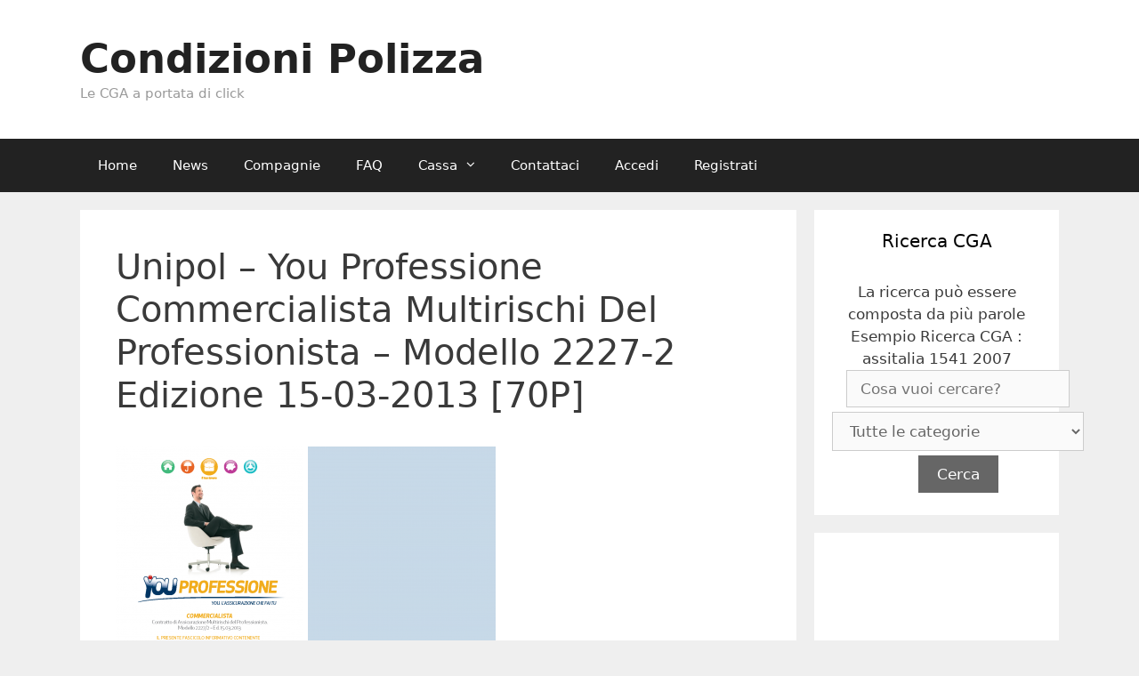

--- FILE ---
content_type: text/html; charset=UTF-8
request_url: https://www.condizionipolizza.it/cga/unipol-you-professione-commercialista-multirischi-del-professionista-mod-2227-2-ed-15-03-2013/
body_size: 15329
content:
<!DOCTYPE html>
<html lang="it-IT">
<head>
	<meta charset="UTF-8">
	<meta http-equiv="X-UA-Compatible" content="IE=edge" />
	<link rel="profile" href="https://gmpg.org/xfn/11">
	<meta name='robots' content='index, follow, max-image-preview:large, max-snippet:-1, max-video-preview:-1' />
	<style>img:is([sizes="auto" i], [sizes^="auto," i]) { contain-intrinsic-size: 3000px 1500px }</style>
	
	<!-- This site is optimized with the Yoast SEO plugin v25.3.1 - https://yoast.com/wordpress/plugins/seo/ -->
	<title>Unipol - You Professione Commercialista Multirischi Del Professionista - Modello 2227-2 Edizione 15-03-2013 [70P] - Condizioni Polizza</title>
	<meta name="description" content="Unipol - You Professione Commercialista Multirischi Del Professionista - Modello 2227-2 Edizione 15-03-2013 [70P]" />
	<link rel="canonical" href="https://www.condizionipolizza.it/cga/unipol-you-professione-commercialista-multirischi-del-professionista-mod-2227-2-ed-15-03-2013/" />
	<meta property="og:locale" content="it_IT" />
	<meta property="og:type" content="article" />
	<meta property="og:title" content="Unipol - You Professione Commercialista Multirischi Del Professionista - Modello 2227-2 Edizione 15-03-2013 [70P] - Condizioni Polizza" />
	<meta property="og:description" content="Unipol - You Professione Commercialista Multirischi Del Professionista - Modello 2227-2 Edizione 15-03-2013 [70P]" />
	<meta property="og:url" content="https://www.condizionipolizza.it/cga/unipol-you-professione-commercialista-multirischi-del-professionista-mod-2227-2-ed-15-03-2013/" />
	<meta property="og:site_name" content="Condizioni Polizza" />
	<meta property="og:image" content="https://www.condizionipolizza.it/wp-content/uploads/edd/unipol/unipol_you_professione_commercialista_multirischi_del_professionista_mod_2227-2_ed_15-03-2013_70p_p1-211x300.png" />
	<meta name="twitter:card" content="summary_large_image" />
	<script type="application/ld+json" class="yoast-schema-graph">{"@context":"https://schema.org","@graph":[{"@type":"WebPage","@id":"https://www.condizionipolizza.it/cga/unipol-you-professione-commercialista-multirischi-del-professionista-mod-2227-2-ed-15-03-2013/","url":"https://www.condizionipolizza.it/cga/unipol-you-professione-commercialista-multirischi-del-professionista-mod-2227-2-ed-15-03-2013/","name":"Unipol - You Professione Commercialista Multirischi Del Professionista - Modello 2227-2 Edizione 15-03-2013 [70P] - Condizioni Polizza","isPartOf":{"@id":"https://www.condizionipolizza.it/#website"},"primaryImageOfPage":{"@id":"https://www.condizionipolizza.it/cga/unipol-you-professione-commercialista-multirischi-del-professionista-mod-2227-2-ed-15-03-2013/#primaryimage"},"image":{"@id":"https://www.condizionipolizza.it/cga/unipol-you-professione-commercialista-multirischi-del-professionista-mod-2227-2-ed-15-03-2013/#primaryimage"},"thumbnailUrl":"https://www.condizionipolizza.it/wp-content/uploads/edd/unipol/unipol_you_professione_commercialista_multirischi_del_professionista_mod_2227-2_ed_15-03-2013_70p_p1-211x300.png","datePublished":"2019-03-12T22:02:00+00:00","description":"Unipol - You Professione Commercialista Multirischi Del Professionista - Modello 2227-2 Edizione 15-03-2013 [70P]","breadcrumb":{"@id":"https://www.condizionipolizza.it/cga/unipol-you-professione-commercialista-multirischi-del-professionista-mod-2227-2-ed-15-03-2013/#breadcrumb"},"inLanguage":"it-IT","potentialAction":[{"@type":"ReadAction","target":["https://www.condizionipolizza.it/cga/unipol-you-professione-commercialista-multirischi-del-professionista-mod-2227-2-ed-15-03-2013/"]}]},{"@type":"ImageObject","inLanguage":"it-IT","@id":"https://www.condizionipolizza.it/cga/unipol-you-professione-commercialista-multirischi-del-professionista-mod-2227-2-ed-15-03-2013/#primaryimage","url":"https://www.condizionipolizza.it/wp-content/uploads/edd/unipol/unipol_you_professione_commercialista_multirischi_del_professionista_mod_2227-2_ed_15-03-2013_70p_p1.png","contentUrl":"https://www.condizionipolizza.it/wp-content/uploads/edd/unipol/unipol_you_professione_commercialista_multirischi_del_professionista_mod_2227-2_ed_15-03-2013_70p_p1.png","width":878,"height":1248,"caption":"Unipol - You Professione Commercialista Multirischi Del Professionista - Modello 2227-2 Edizione 15-03-2013 [70P]"},{"@type":"BreadcrumbList","@id":"https://www.condizionipolizza.it/cga/unipol-you-professione-commercialista-multirischi-del-professionista-mod-2227-2-ed-15-03-2013/#breadcrumb","itemListElement":[{"@type":"ListItem","position":1,"name":"Home","item":"https://www.condizionipolizza.it/"},{"@type":"ListItem","position":2,"name":"Unipol &#8211; You Professione Commercialista Multirischi Del Professionista &#8211; Modello 2227-2 Edizione 15-03-2013 [70P]"}]},{"@type":"WebSite","@id":"https://www.condizionipolizza.it/#website","url":"https://www.condizionipolizza.it/","name":"Condizioni Polizza","description":"Le CGA a portata di click","potentialAction":[{"@type":"SearchAction","target":{"@type":"EntryPoint","urlTemplate":"https://www.condizionipolizza.it/?s={search_term_string}"},"query-input":{"@type":"PropertyValueSpecification","valueRequired":true,"valueName":"search_term_string"}}],"inLanguage":"it-IT"}]}</script>
	<!-- / Yoast SEO plugin. -->


<link rel="alternate" type="application/rss+xml" title="Condizioni Polizza &raquo; Feed" href="https://www.condizionipolizza.it/feed/" />
<link rel="alternate" type="application/rss+xml" title="Condizioni Polizza &raquo; Feed dei commenti" href="https://www.condizionipolizza.it/comments/feed/" />
		<!-- This site uses the Google Analytics by ExactMetrics plugin v8.6.2 - Using Analytics tracking - https://www.exactmetrics.com/ -->
		<!-- Note: ExactMetrics is not currently configured on this site. The site owner needs to authenticate with Google Analytics in the ExactMetrics settings panel. -->
					<!-- No tracking code set -->
				<!-- / Google Analytics by ExactMetrics -->
		<script type="text/javascript">
/* <![CDATA[ */
window._wpemojiSettings = {"baseUrl":"https:\/\/s.w.org\/images\/core\/emoji\/15.1.0\/72x72\/","ext":".png","svgUrl":"https:\/\/s.w.org\/images\/core\/emoji\/15.1.0\/svg\/","svgExt":".svg","source":{"concatemoji":"https:\/\/www.condizionipolizza.it\/wp-includes\/js\/wp-emoji-release.min.js?ver=6.8.1"}};
/*! This file is auto-generated */
!function(i,n){var o,s,e;function c(e){try{var t={supportTests:e,timestamp:(new Date).valueOf()};sessionStorage.setItem(o,JSON.stringify(t))}catch(e){}}function p(e,t,n){e.clearRect(0,0,e.canvas.width,e.canvas.height),e.fillText(t,0,0);var t=new Uint32Array(e.getImageData(0,0,e.canvas.width,e.canvas.height).data),r=(e.clearRect(0,0,e.canvas.width,e.canvas.height),e.fillText(n,0,0),new Uint32Array(e.getImageData(0,0,e.canvas.width,e.canvas.height).data));return t.every(function(e,t){return e===r[t]})}function u(e,t,n){switch(t){case"flag":return n(e,"\ud83c\udff3\ufe0f\u200d\u26a7\ufe0f","\ud83c\udff3\ufe0f\u200b\u26a7\ufe0f")?!1:!n(e,"\ud83c\uddfa\ud83c\uddf3","\ud83c\uddfa\u200b\ud83c\uddf3")&&!n(e,"\ud83c\udff4\udb40\udc67\udb40\udc62\udb40\udc65\udb40\udc6e\udb40\udc67\udb40\udc7f","\ud83c\udff4\u200b\udb40\udc67\u200b\udb40\udc62\u200b\udb40\udc65\u200b\udb40\udc6e\u200b\udb40\udc67\u200b\udb40\udc7f");case"emoji":return!n(e,"\ud83d\udc26\u200d\ud83d\udd25","\ud83d\udc26\u200b\ud83d\udd25")}return!1}function f(e,t,n){var r="undefined"!=typeof WorkerGlobalScope&&self instanceof WorkerGlobalScope?new OffscreenCanvas(300,150):i.createElement("canvas"),a=r.getContext("2d",{willReadFrequently:!0}),o=(a.textBaseline="top",a.font="600 32px Arial",{});return e.forEach(function(e){o[e]=t(a,e,n)}),o}function t(e){var t=i.createElement("script");t.src=e,t.defer=!0,i.head.appendChild(t)}"undefined"!=typeof Promise&&(o="wpEmojiSettingsSupports",s=["flag","emoji"],n.supports={everything:!0,everythingExceptFlag:!0},e=new Promise(function(e){i.addEventListener("DOMContentLoaded",e,{once:!0})}),new Promise(function(t){var n=function(){try{var e=JSON.parse(sessionStorage.getItem(o));if("object"==typeof e&&"number"==typeof e.timestamp&&(new Date).valueOf()<e.timestamp+604800&&"object"==typeof e.supportTests)return e.supportTests}catch(e){}return null}();if(!n){if("undefined"!=typeof Worker&&"undefined"!=typeof OffscreenCanvas&&"undefined"!=typeof URL&&URL.createObjectURL&&"undefined"!=typeof Blob)try{var e="postMessage("+f.toString()+"("+[JSON.stringify(s),u.toString(),p.toString()].join(",")+"));",r=new Blob([e],{type:"text/javascript"}),a=new Worker(URL.createObjectURL(r),{name:"wpTestEmojiSupports"});return void(a.onmessage=function(e){c(n=e.data),a.terminate(),t(n)})}catch(e){}c(n=f(s,u,p))}t(n)}).then(function(e){for(var t in e)n.supports[t]=e[t],n.supports.everything=n.supports.everything&&n.supports[t],"flag"!==t&&(n.supports.everythingExceptFlag=n.supports.everythingExceptFlag&&n.supports[t]);n.supports.everythingExceptFlag=n.supports.everythingExceptFlag&&!n.supports.flag,n.DOMReady=!1,n.readyCallback=function(){n.DOMReady=!0}}).then(function(){return e}).then(function(){var e;n.supports.everything||(n.readyCallback(),(e=n.source||{}).concatemoji?t(e.concatemoji):e.wpemoji&&e.twemoji&&(t(e.twemoji),t(e.wpemoji)))}))}((window,document),window._wpemojiSettings);
/* ]]> */
</script>
<!-- www.condizionipolizza.it is managing ads with Advanced Ads 2.0.9 – https://wpadvancedads.com/ --><script id="condi-ready">
			window.advanced_ads_ready=function(e,a){a=a||"complete";var d=function(e){return"interactive"===a?"loading"!==e:"complete"===e};d(document.readyState)?e():document.addEventListener("readystatechange",(function(a){d(a.target.readyState)&&e()}),{once:"interactive"===a})},window.advanced_ads_ready_queue=window.advanced_ads_ready_queue||[];		</script>
		<style id='wp-emoji-styles-inline-css' type='text/css'>

	img.wp-smiley, img.emoji {
		display: inline !important;
		border: none !important;
		box-shadow: none !important;
		height: 1em !important;
		width: 1em !important;
		margin: 0 0.07em !important;
		vertical-align: -0.1em !important;
		background: none !important;
		padding: 0 !important;
	}
</style>
<link rel='stylesheet' id='wp-block-library-css' href='https://www.condizionipolizza.it/wp-includes/css/dist/block-library/style.min.css?ver=6.8.1' type='text/css' media='all' />
<style id='classic-theme-styles-inline-css' type='text/css'>
/*! This file is auto-generated */
.wp-block-button__link{color:#fff;background-color:#32373c;border-radius:9999px;box-shadow:none;text-decoration:none;padding:calc(.667em + 2px) calc(1.333em + 2px);font-size:1.125em}.wp-block-file__button{background:#32373c;color:#fff;text-decoration:none}
</style>
<style id='global-styles-inline-css' type='text/css'>
:root{--wp--preset--aspect-ratio--square: 1;--wp--preset--aspect-ratio--4-3: 4/3;--wp--preset--aspect-ratio--3-4: 3/4;--wp--preset--aspect-ratio--3-2: 3/2;--wp--preset--aspect-ratio--2-3: 2/3;--wp--preset--aspect-ratio--16-9: 16/9;--wp--preset--aspect-ratio--9-16: 9/16;--wp--preset--color--black: #000000;--wp--preset--color--cyan-bluish-gray: #abb8c3;--wp--preset--color--white: #ffffff;--wp--preset--color--pale-pink: #f78da7;--wp--preset--color--vivid-red: #cf2e2e;--wp--preset--color--luminous-vivid-orange: #ff6900;--wp--preset--color--luminous-vivid-amber: #fcb900;--wp--preset--color--light-green-cyan: #7bdcb5;--wp--preset--color--vivid-green-cyan: #00d084;--wp--preset--color--pale-cyan-blue: #8ed1fc;--wp--preset--color--vivid-cyan-blue: #0693e3;--wp--preset--color--vivid-purple: #9b51e0;--wp--preset--gradient--vivid-cyan-blue-to-vivid-purple: linear-gradient(135deg,rgba(6,147,227,1) 0%,rgb(155,81,224) 100%);--wp--preset--gradient--light-green-cyan-to-vivid-green-cyan: linear-gradient(135deg,rgb(122,220,180) 0%,rgb(0,208,130) 100%);--wp--preset--gradient--luminous-vivid-amber-to-luminous-vivid-orange: linear-gradient(135deg,rgba(252,185,0,1) 0%,rgba(255,105,0,1) 100%);--wp--preset--gradient--luminous-vivid-orange-to-vivid-red: linear-gradient(135deg,rgba(255,105,0,1) 0%,rgb(207,46,46) 100%);--wp--preset--gradient--very-light-gray-to-cyan-bluish-gray: linear-gradient(135deg,rgb(238,238,238) 0%,rgb(169,184,195) 100%);--wp--preset--gradient--cool-to-warm-spectrum: linear-gradient(135deg,rgb(74,234,220) 0%,rgb(151,120,209) 20%,rgb(207,42,186) 40%,rgb(238,44,130) 60%,rgb(251,105,98) 80%,rgb(254,248,76) 100%);--wp--preset--gradient--blush-light-purple: linear-gradient(135deg,rgb(255,206,236) 0%,rgb(152,150,240) 100%);--wp--preset--gradient--blush-bordeaux: linear-gradient(135deg,rgb(254,205,165) 0%,rgb(254,45,45) 50%,rgb(107,0,62) 100%);--wp--preset--gradient--luminous-dusk: linear-gradient(135deg,rgb(255,203,112) 0%,rgb(199,81,192) 50%,rgb(65,88,208) 100%);--wp--preset--gradient--pale-ocean: linear-gradient(135deg,rgb(255,245,203) 0%,rgb(182,227,212) 50%,rgb(51,167,181) 100%);--wp--preset--gradient--electric-grass: linear-gradient(135deg,rgb(202,248,128) 0%,rgb(113,206,126) 100%);--wp--preset--gradient--midnight: linear-gradient(135deg,rgb(2,3,129) 0%,rgb(40,116,252) 100%);--wp--preset--font-size--small: 13px;--wp--preset--font-size--medium: 20px;--wp--preset--font-size--large: 36px;--wp--preset--font-size--x-large: 42px;--wp--preset--spacing--20: 0.44rem;--wp--preset--spacing--30: 0.67rem;--wp--preset--spacing--40: 1rem;--wp--preset--spacing--50: 1.5rem;--wp--preset--spacing--60: 2.25rem;--wp--preset--spacing--70: 3.38rem;--wp--preset--spacing--80: 5.06rem;--wp--preset--shadow--natural: 6px 6px 9px rgba(0, 0, 0, 0.2);--wp--preset--shadow--deep: 12px 12px 50px rgba(0, 0, 0, 0.4);--wp--preset--shadow--sharp: 6px 6px 0px rgba(0, 0, 0, 0.2);--wp--preset--shadow--outlined: 6px 6px 0px -3px rgba(255, 255, 255, 1), 6px 6px rgba(0, 0, 0, 1);--wp--preset--shadow--crisp: 6px 6px 0px rgba(0, 0, 0, 1);}:where(.is-layout-flex){gap: 0.5em;}:where(.is-layout-grid){gap: 0.5em;}body .is-layout-flex{display: flex;}.is-layout-flex{flex-wrap: wrap;align-items: center;}.is-layout-flex > :is(*, div){margin: 0;}body .is-layout-grid{display: grid;}.is-layout-grid > :is(*, div){margin: 0;}:where(.wp-block-columns.is-layout-flex){gap: 2em;}:where(.wp-block-columns.is-layout-grid){gap: 2em;}:where(.wp-block-post-template.is-layout-flex){gap: 1.25em;}:where(.wp-block-post-template.is-layout-grid){gap: 1.25em;}.has-black-color{color: var(--wp--preset--color--black) !important;}.has-cyan-bluish-gray-color{color: var(--wp--preset--color--cyan-bluish-gray) !important;}.has-white-color{color: var(--wp--preset--color--white) !important;}.has-pale-pink-color{color: var(--wp--preset--color--pale-pink) !important;}.has-vivid-red-color{color: var(--wp--preset--color--vivid-red) !important;}.has-luminous-vivid-orange-color{color: var(--wp--preset--color--luminous-vivid-orange) !important;}.has-luminous-vivid-amber-color{color: var(--wp--preset--color--luminous-vivid-amber) !important;}.has-light-green-cyan-color{color: var(--wp--preset--color--light-green-cyan) !important;}.has-vivid-green-cyan-color{color: var(--wp--preset--color--vivid-green-cyan) !important;}.has-pale-cyan-blue-color{color: var(--wp--preset--color--pale-cyan-blue) !important;}.has-vivid-cyan-blue-color{color: var(--wp--preset--color--vivid-cyan-blue) !important;}.has-vivid-purple-color{color: var(--wp--preset--color--vivid-purple) !important;}.has-black-background-color{background-color: var(--wp--preset--color--black) !important;}.has-cyan-bluish-gray-background-color{background-color: var(--wp--preset--color--cyan-bluish-gray) !important;}.has-white-background-color{background-color: var(--wp--preset--color--white) !important;}.has-pale-pink-background-color{background-color: var(--wp--preset--color--pale-pink) !important;}.has-vivid-red-background-color{background-color: var(--wp--preset--color--vivid-red) !important;}.has-luminous-vivid-orange-background-color{background-color: var(--wp--preset--color--luminous-vivid-orange) !important;}.has-luminous-vivid-amber-background-color{background-color: var(--wp--preset--color--luminous-vivid-amber) !important;}.has-light-green-cyan-background-color{background-color: var(--wp--preset--color--light-green-cyan) !important;}.has-vivid-green-cyan-background-color{background-color: var(--wp--preset--color--vivid-green-cyan) !important;}.has-pale-cyan-blue-background-color{background-color: var(--wp--preset--color--pale-cyan-blue) !important;}.has-vivid-cyan-blue-background-color{background-color: var(--wp--preset--color--vivid-cyan-blue) !important;}.has-vivid-purple-background-color{background-color: var(--wp--preset--color--vivid-purple) !important;}.has-black-border-color{border-color: var(--wp--preset--color--black) !important;}.has-cyan-bluish-gray-border-color{border-color: var(--wp--preset--color--cyan-bluish-gray) !important;}.has-white-border-color{border-color: var(--wp--preset--color--white) !important;}.has-pale-pink-border-color{border-color: var(--wp--preset--color--pale-pink) !important;}.has-vivid-red-border-color{border-color: var(--wp--preset--color--vivid-red) !important;}.has-luminous-vivid-orange-border-color{border-color: var(--wp--preset--color--luminous-vivid-orange) !important;}.has-luminous-vivid-amber-border-color{border-color: var(--wp--preset--color--luminous-vivid-amber) !important;}.has-light-green-cyan-border-color{border-color: var(--wp--preset--color--light-green-cyan) !important;}.has-vivid-green-cyan-border-color{border-color: var(--wp--preset--color--vivid-green-cyan) !important;}.has-pale-cyan-blue-border-color{border-color: var(--wp--preset--color--pale-cyan-blue) !important;}.has-vivid-cyan-blue-border-color{border-color: var(--wp--preset--color--vivid-cyan-blue) !important;}.has-vivid-purple-border-color{border-color: var(--wp--preset--color--vivid-purple) !important;}.has-vivid-cyan-blue-to-vivid-purple-gradient-background{background: var(--wp--preset--gradient--vivid-cyan-blue-to-vivid-purple) !important;}.has-light-green-cyan-to-vivid-green-cyan-gradient-background{background: var(--wp--preset--gradient--light-green-cyan-to-vivid-green-cyan) !important;}.has-luminous-vivid-amber-to-luminous-vivid-orange-gradient-background{background: var(--wp--preset--gradient--luminous-vivid-amber-to-luminous-vivid-orange) !important;}.has-luminous-vivid-orange-to-vivid-red-gradient-background{background: var(--wp--preset--gradient--luminous-vivid-orange-to-vivid-red) !important;}.has-very-light-gray-to-cyan-bluish-gray-gradient-background{background: var(--wp--preset--gradient--very-light-gray-to-cyan-bluish-gray) !important;}.has-cool-to-warm-spectrum-gradient-background{background: var(--wp--preset--gradient--cool-to-warm-spectrum) !important;}.has-blush-light-purple-gradient-background{background: var(--wp--preset--gradient--blush-light-purple) !important;}.has-blush-bordeaux-gradient-background{background: var(--wp--preset--gradient--blush-bordeaux) !important;}.has-luminous-dusk-gradient-background{background: var(--wp--preset--gradient--luminous-dusk) !important;}.has-pale-ocean-gradient-background{background: var(--wp--preset--gradient--pale-ocean) !important;}.has-electric-grass-gradient-background{background: var(--wp--preset--gradient--electric-grass) !important;}.has-midnight-gradient-background{background: var(--wp--preset--gradient--midnight) !important;}.has-small-font-size{font-size: var(--wp--preset--font-size--small) !important;}.has-medium-font-size{font-size: var(--wp--preset--font-size--medium) !important;}.has-large-font-size{font-size: var(--wp--preset--font-size--large) !important;}.has-x-large-font-size{font-size: var(--wp--preset--font-size--x-large) !important;}
:where(.wp-block-post-template.is-layout-flex){gap: 1.25em;}:where(.wp-block-post-template.is-layout-grid){gap: 1.25em;}
:where(.wp-block-columns.is-layout-flex){gap: 2em;}:where(.wp-block-columns.is-layout-grid){gap: 2em;}
:root :where(.wp-block-pullquote){font-size: 1.5em;line-height: 1.6;}
</style>
<link rel='stylesheet' id='bid-css' href='https://www.condizionipolizza.it/wp-content/plugins/beautiful-images-display-bid/beautiful-image-display.css?ver=6.8.1' type='text/css' media='all' />
<link rel='stylesheet' id='contact-form-7-css' href='https://www.condizionipolizza.it/wp-content/plugins/contact-form-7/includes/css/styles.css?ver=6.1' type='text/css' media='all' />
<link rel='stylesheet' id='edd-styles-css' href='https://www.condizionipolizza.it/wp-content/plugins/easy-digital-downloads/templates/edd.min.css?ver=2.9.8' type='text/css' media='all' />
<link rel='stylesheet' id='searchandfilter-css' href='https://www.condizionipolizza.it/wp-content/plugins/search-filter/style.css?ver=1' type='text/css' media='all' />
<link rel='stylesheet' id='generate-style-grid-css' href='https://www.condizionipolizza.it/wp-content/themes/generatepress/css/unsemantic-grid.min.css?ver=2.0.1' type='text/css' media='all' />
<link rel='stylesheet' id='generate-style-css' href='https://www.condizionipolizza.it/wp-content/themes/generatepress/style.min.css?ver=2.0.1' type='text/css' media='all' />
<style id='generate-style-inline-css' type='text/css'>
body{background-color:#efefef;color:#3a3a3a;}a, a:visited{color:#1e73be;text-decoration:none;}a:hover, a:focus, a:active{color:#000000;text-decoration:none;}body .grid-container{max-width:1100px;}body, button, input, select, textarea{font-family:-apple-system, system-ui, BlinkMacSystemFont, "Segoe UI", Helvetica, Arial, sans-serif, "Apple Color Emoji", "Segoe UI Emoji", "Segoe UI Symbol";}.main-navigation .main-nav ul ul li a{font-size:14px;}@media (max-width:768px){.main-title{font-size:30px;}h1{font-size:30px;}h2{font-size:25px;}}.top-bar{background-color:#636363;color:#ffffff;}.top-bar a,.top-bar a:visited{color:#ffffff;}.top-bar a:hover{color:#303030;}.site-header{background-color:#ffffff;color:#3a3a3a;}.site-header a,.site-header a:visited{color:#3a3a3a;}.main-title a,.main-title a:hover,.main-title a:visited{color:#222222;}.site-description{color:#999999;}.main-navigation,.main-navigation ul ul{background-color:#222222;}.main-navigation .main-nav ul li a,.menu-toggle{color:#ffffff;}.main-navigation .main-nav ul li:hover > a,.main-navigation .main-nav ul li:focus > a, .main-navigation .main-nav ul li.sfHover > a{color:#ffffff;background-color:#3f3f3f;}button.menu-toggle:hover,button.menu-toggle:focus,.main-navigation .mobile-bar-items a,.main-navigation .mobile-bar-items a:hover,.main-navigation .mobile-bar-items a:focus{color:#ffffff;}.main-navigation .main-nav ul li[class*="current-menu-"] > a{color:#ffffff;background-color:#3f3f3f;}.main-navigation .main-nav ul li[class*="current-menu-"] > a:hover,.main-navigation .main-nav ul li[class*="current-menu-"].sfHover > a{color:#ffffff;background-color:#3f3f3f;}.navigation-search input[type="search"],.navigation-search input[type="search"]:active{color:#3f3f3f;background-color:#3f3f3f;}.navigation-search input[type="search"]:focus{color:#ffffff;background-color:#3f3f3f;}.main-navigation ul ul{background-color:#3f3f3f;}.main-navigation .main-nav ul ul li a{color:#ffffff;}.main-navigation .main-nav ul ul li:hover > a,.main-navigation .main-nav ul ul li:focus > a,.main-navigation .main-nav ul ul li.sfHover > a{color:#ffffff;background-color:#4f4f4f;}.main-navigation .main-nav ul ul li[class*="current-menu-"] > a{color:#ffffff;background-color:#4f4f4f;}.main-navigation .main-nav ul ul li[class*="current-menu-"] > a:hover,.main-navigation .main-nav ul ul li[class*="current-menu-"].sfHover > a{color:#ffffff;background-color:#4f4f4f;}.separate-containers .inside-article, .separate-containers .comments-area, .separate-containers .page-header, .one-container .container, .separate-containers .paging-navigation, .inside-page-header{background-color:#ffffff;}.entry-meta{color:#888888;}.entry-meta a,.entry-meta a:visited{color:#666666;}.entry-meta a:hover{color:#1e73be;}.sidebar .widget{background-color:#ffffff;}.sidebar .widget .widget-title{color:#000000;}.footer-widgets{background-color:#ffffff;}.footer-widgets .widget-title{color:#000000;}.site-info{color:#ffffff;background-color:#222222;}.site-info a,.site-info a:visited{color:#ffffff;}.site-info a:hover{color:#606060;}.footer-bar .widget_nav_menu .current-menu-item a{color:#606060;}input[type="text"],input[type="email"],input[type="url"],input[type="password"],input[type="search"],input[type="tel"],input[type="number"],textarea,select{color:#666666;background-color:#fafafa;border-color:#cccccc;}input[type="text"]:focus,input[type="email"]:focus,input[type="url"]:focus,input[type="password"]:focus,input[type="search"]:focus,input[type="tel"]:focus,input[type="number"]:focus,textarea:focus,select:focus{color:#666666;background-color:#ffffff;border-color:#bfbfbf;}button,html input[type="button"],input[type="reset"],input[type="submit"],a.button,a.button:visited{color:#ffffff;background-color:#666666;}button:hover,html input[type="button"]:hover,input[type="reset"]:hover,input[type="submit"]:hover,a.button:hover,button:focus,html input[type="button"]:focus,input[type="reset"]:focus,input[type="submit"]:focus,a.button:focus{color:#ffffff;background-color:#3f3f3f;}.generate-back-to-top,.generate-back-to-top:visited{background-color:rgba( 0,0,0,0.4 );color:#ffffff;}.generate-back-to-top:hover,.generate-back-to-top:focus{background-color:rgba( 0,0,0,0.6 );color:#ffffff;}@media (max-width:768px){.separate-containers .inside-article, .separate-containers .comments-area, .separate-containers .page-header, .separate-containers .paging-navigation, .one-container .site-content, .inside-page-header{padding:30px;}}.main-navigation ul ul{top:auto;}.navigation-search, .navigation-search input{height:100%;}.rtl .menu-item-has-children .dropdown-menu-toggle{padding-left:20px;}.rtl .main-navigation .main-nav ul li.menu-item-has-children > a{padding-right:20px;}.one-container .sidebar .widget{padding:0px;}/* End cached CSS */
</style>
<link rel='stylesheet' id='generate-mobile-style-css' href='https://www.condizionipolizza.it/wp-content/themes/generatepress/css/mobile.min.css?ver=2.0.1' type='text/css' media='all' />
<link rel='stylesheet' id='font-awesome-essentials-css' href='https://www.condizionipolizza.it/wp-content/themes/generatepress/css/font-awesome-essentials.min.css?ver=4.7' type='text/css' media='all' />
<link rel='stylesheet' id='cf7cf-style-css' href='https://www.condizionipolizza.it/wp-content/plugins/cf7-conditional-fields/style.css?ver=2.6' type='text/css' media='all' />
<script type="text/javascript" src="https://www.condizionipolizza.it/wp-includes/js/jquery/jquery.min.js?ver=3.7.1" id="jquery-core-js"></script>
<script type="text/javascript" src="https://www.condizionipolizza.it/wp-includes/js/jquery/jquery-migrate.min.js?ver=3.4.1" id="jquery-migrate-js"></script>
<link rel="https://api.w.org/" href="https://www.condizionipolizza.it/wp-json/" /><link rel="EditURI" type="application/rsd+xml" title="RSD" href="https://www.condizionipolizza.it/xmlrpc.php?rsd" />
<meta name="generator" content="WordPress 6.8.1" />
<link rel='shortlink' href='https://www.condizionipolizza.it/?p=20653' />
<link rel="alternate" title="oEmbed (JSON)" type="application/json+oembed" href="https://www.condizionipolizza.it/wp-json/oembed/1.0/embed?url=https%3A%2F%2Fwww.condizionipolizza.it%2Fcga%2Funipol-you-professione-commercialista-multirischi-del-professionista-mod-2227-2-ed-15-03-2013%2F" />
<link rel="alternate" title="oEmbed (XML)" type="text/xml+oembed" href="https://www.condizionipolizza.it/wp-json/oembed/1.0/embed?url=https%3A%2F%2Fwww.condizionipolizza.it%2Fcga%2Funipol-you-professione-commercialista-multirischi-del-professionista-mod-2227-2-ed-15-03-2013%2F&#038;format=xml" />
<!-- start Simple Custom CSS and JS -->
<style type="text/css">
/* Add your CSS code here.

For example:
.example {
    color: red;
}

For brushing up on your CSS knowledge, check out http://www.w3schools.com/css/css_syntax.asp

End of comment */ 

.grecaptcha-badge{
    visibility: hidden !important;
    opacity:0 !important;
}</style>
<!-- end Simple Custom CSS and JS -->
<meta name="generator" content="Easy Digital Downloads v2.9.8" />
		<script type="text/javascript">
			var _statcounter = _statcounter || [];
			_statcounter.push({"tags": {"author": "admin"}});
		</script>
		<!-- Analytics by WP Statistics - https://wp-statistics.com -->
<meta name="viewport" content="width=device-width, initial-scale=1">
<!-- BEGIN recaptcha, injected by plugin wp-recaptcha-integration  -->

<!-- END recaptcha -->
</head>

<body data-rsssl=1 itemtype='http://schema.org/Blog' itemscope='itemscope' class="wp-singular download-template-default single single-download postid-20653 wp-theme-generatepress locale-it-it  right-sidebar nav-below-header fluid-header separate-containers active-footer-widgets-2 nav-aligned-left header-aligned-left dropdown-hover aa-prefix-condi-">
	<a class="screen-reader-text skip-link" href="#content" title="Vai al contenuto">Vai al contenuto</a>		<header itemtype="http://schema.org/WPHeader" itemscope="itemscope" id="masthead" class="site-header">
			<div class="inside-header grid-container grid-parent">
							<div class="header-widget">
							</div>
		<div class="site-branding">
					<p class="main-title" itemprop="headline">
				<a href="https://www.condizionipolizza.it/" rel="home">
					Condizioni Polizza
				</a>
			</p>
					<p class="site-description">
				Le CGA a portata di click
			</p>
				</div>			</div><!-- .inside-header -->
		</header><!-- #masthead -->
				<nav itemtype="http://schema.org/SiteNavigationElement" itemscope="itemscope" id="site-navigation" class="main-navigation">
			<div class="inside-navigation grid-container grid-parent">
								<button class="menu-toggle" aria-controls="primary-menu" aria-expanded="false">
										<span class="mobile-menu">Menu</span>
				</button>
				<div id="primary-menu" class="main-nav"><ul id="menu-menu" class=" menu sf-menu"><li id="menu-item-27" class="menu-item menu-item-type-custom menu-item-object-custom menu-item-home menu-item-27"><a href="https://www.condizionipolizza.it">Home</a></li>
<li id="menu-item-38416" class="menu-item menu-item-type-post_type menu-item-object-page menu-item-38416"><a href="https://www.condizionipolizza.it/news/">News</a></li>
<li id="menu-item-39101" class="menu-item menu-item-type-post_type menu-item-object-page menu-item-39101"><a href="https://www.condizionipolizza.it/compagnie/">Compagnie</a></li>
<li id="menu-item-28" class="menu-item menu-item-type-post_type menu-item-object-page menu-item-28"><a href="https://www.condizionipolizza.it/faq/">FAQ</a></li>
<li id="menu-item-29" class="menu-item menu-item-type-post_type menu-item-object-page menu-item-has-children menu-item-29"><a href="https://www.condizionipolizza.it/cassa/">Cassa<span role="button" class="dropdown-menu-toggle" aria-expanded="false" tabindex="-1"></span></a>
<ul class="sub-menu">
	<li id="menu-item-30" class="menu-item menu-item-type-post_type menu-item-object-page menu-item-30"><a href="https://www.condizionipolizza.it/cassa/cronologia-acquisti/">Cronologia acquisti</a></li>
	<li id="menu-item-31" class="menu-item menu-item-type-post_type menu-item-object-page menu-item-31"><a href="https://www.condizionipolizza.it/cassa/conferma-di-acquisto/">Conferma di acquisto</a></li>
	<li id="menu-item-32" class="menu-item menu-item-type-post_type menu-item-object-page menu-item-32"><a href="https://www.condizionipolizza.it/cassa/transazione-fallita/">Transazione fallita</a></li>
</ul>
</li>
<li id="menu-item-33" class="menu-item menu-item-type-post_type menu-item-object-page menu-item-33"><a href="https://www.condizionipolizza.it/contattaci/">Contattaci</a></li>
<li id="menu-item-39" class="menu-item menu-item-type-custom menu-item-object-custom menu-item-39"><a href="https://www.condizionipolizza.it/wp-login.php">Accedi</a></li>
<li id="menu-item-361" class="menu-item menu-item-type-custom menu-item-object-custom menu-item-361"><a href="https://www.condizionipolizza.it/wp-login.php?action=register">Registrati</a></li>
</ul></div>			</div><!-- .inside-navigation -->
		</nav><!-- #site-navigation -->
		
	<div id="page" class="hfeed site grid-container container grid-parent">
		<div id="content" class="site-content">
			
	<div id="primary" class="content-area grid-parent mobile-grid-100 grid-75 tablet-grid-75">
		<main id="main" class="site-main">
			
<article id="post-20653" class="post-20653 type-download status-publish hentry download_category-unipol edd-download edd-download-cat-unipol" itemtype='http://schema.org/CreativeWork' itemscope='itemscope'>
	<div class="inside-article">
		
		<header class="entry-header">
			<h1 class="entry-title" itemprop="headline">Unipol &#8211; You Professione Commercialista Multirischi Del Professionista &#8211; Modello 2227-2 Edizione 15-03-2013 [70P]</h1>		</header><!-- .entry-header -->

		
		<div class="entry-content" itemprop="text">
			<p><a href="https://www.condizionipolizza.it/wp-content/uploads/edd/unipol/unipol_you_professione_commercialista_multirischi_del_professionista_mod_2227-2_ed_15-03-2013_70p_p1.png"><img fetchpriority="high" decoding="async" class="alignnone size-medium wp-image-20651" src="https://www.condizionipolizza.it/wp-content/uploads/edd/unipol/unipol_you_professione_commercialista_multirischi_del_professionista_mod_2227-2_ed_15-03-2013_70p_p1-211x300.png" alt="Unipol - You Professione Commercialista Multirischi Del Professionista - Modello 2227-2 Edizione 15-03-2013 [70P]" width="211" height="300" srcset="https://www.condizionipolizza.it/wp-content/uploads/edd/unipol/unipol_you_professione_commercialista_multirischi_del_professionista_mod_2227-2_ed_15-03-2013_70p_p1-211x300.png 211w, https://www.condizionipolizza.it/wp-content/uploads/edd/unipol/unipol_you_professione_commercialista_multirischi_del_professionista_mod_2227-2_ed_15-03-2013_70p_p1-106x150.png 106w, https://www.condizionipolizza.it/wp-content/uploads/edd/unipol/unipol_you_professione_commercialista_multirischi_del_professionista_mod_2227-2_ed_15-03-2013_70p_p1-768x1092.png 768w, https://www.condizionipolizza.it/wp-content/uploads/edd/unipol/unipol_you_professione_commercialista_multirischi_del_professionista_mod_2227-2_ed_15-03-2013_70p_p1.png 878w" sizes="(max-width: 211px) 100vw, 211px" /></a> <a href="https://www.condizionipolizza.it/wp-content/uploads/edd/unipol/unipol_you_professione_commercialista_multirischi_del_professionista_mod_2227-2_ed_15-03-2013_70p_p4.png"><img decoding="async" class="alignnone size-medium wp-image-20652" src="https://www.condizionipolizza.it/wp-content/uploads/edd/unipol/unipol_you_professione_commercialista_multirischi_del_professionista_mod_2227-2_ed_15-03-2013_70p_p4-211x300.png" alt="Unipol - You Professione Commercialista Multirischi Del Professionista - Modello 2227-2 Edizione 15-03-2013 [70P]" width="211" height="300" srcset="https://www.condizionipolizza.it/wp-content/uploads/edd/unipol/unipol_you_professione_commercialista_multirischi_del_professionista_mod_2227-2_ed_15-03-2013_70p_p4-211x300.png 211w, https://www.condizionipolizza.it/wp-content/uploads/edd/unipol/unipol_you_professione_commercialista_multirischi_del_professionista_mod_2227-2_ed_15-03-2013_70p_p4-106x150.png 106w, https://www.condizionipolizza.it/wp-content/uploads/edd/unipol/unipol_you_professione_commercialista_multirischi_del_professionista_mod_2227-2_ed_15-03-2013_70p_p4-768x1091.png 768w, https://www.condizionipolizza.it/wp-content/uploads/edd/unipol/unipol_you_professione_commercialista_multirischi_del_professionista_mod_2227-2_ed_15-03-2013_70p_p4.png 1167w" sizes="(max-width: 211px) 100vw, 211px" /></a></p>
<p>Compagnia : Unipol</p>
<p>Prodotto : You Professione Commercialista Multirischi Del Professionista</p>
<p>Modello : 2227-2</p>
<p>Edizione : 15-03-2013</p>
<p>Formato Documento : PDF</p>
<p>N. Pagine Documento : 70</p>
	<form id="edd_purchase_20653" class="edd_download_purchase_form edd_purchase_20653" method="post">

		
		<div class="edd_purchase_submit_wrapper">
			<a href="#" class="edd-add-to-cart button red edd-submit" data-nonce="483c4682bc" data-action="edd_add_to_cart" data-download-id="20653" data-variable-price="no" data-price-mode=single data-price="2.50" ><span class="edd-add-to-cart-label">&euro;2.50&nbsp;&ndash;&nbsp;Acquisto</span> <span class="edd-loading" aria-label="Caricamento"></span></a><input type="submit" class="edd-add-to-cart edd-no-js button red edd-submit" name="edd_purchase_download" value="&euro;2.50&nbsp;&ndash;&nbsp;Acquisto" data-action="edd_add_to_cart" data-download-id="20653" data-variable-price="no" data-price-mode=single /><a href="https://www.condizionipolizza.it/cassa/" class="edd_go_to_checkout button red edd-submit" style="display:none;">Checkout</a>
							<span class="edd-cart-ajax-alert" aria-live="assertive">
					<span class="edd-cart-added-alert" style="display: none;">
						<svg class="edd-icon edd-icon-check" xmlns="http://www.w3.org/2000/svg" width="28" height="28" viewBox="0 0 28 28" aria-hidden="true">
							<path d="M26.11 8.844c0 .39-.157.78-.44 1.062L12.234 23.344c-.28.28-.672.438-1.062.438s-.78-.156-1.06-.438l-7.782-7.78c-.28-.282-.438-.673-.438-1.063s.156-.78.438-1.06l2.125-2.126c.28-.28.672-.438 1.062-.438s.78.156 1.062.438l4.594 4.61L21.42 5.656c.282-.28.673-.438 1.063-.438s.78.155 1.062.437l2.125 2.125c.28.28.438.672.438 1.062z"/>
						</svg>
						Aggiunto al carrello					</span>
				</span>
															</div><!--end .edd_purchase_submit_wrapper-->

		<input type="hidden" name="download_id" value="20653">
							<input type="hidden" name="edd_action" class="edd_action_input" value="add_to_cart">
		
		
		
	</form><!--end #edd_purchase_20653-->

		</div><!-- .entry-content -->

			</div><!-- .inside-article -->
</article><!-- #post-## -->
		</main><!-- #main -->
	</div><!-- #primary -->

	<div id="right-sidebar" itemtype="http://schema.org/WPSideBar" itemscope="itemscope" role="complementary" class="widget-area grid-25 tablet-grid-25 grid-parent sidebar">
	<div class="inside-right-sidebar">
		<aside id="custom_html-13" class="widget_text widget inner-padding widget_custom_html"><h2 class="widget-title">Ricerca CGA</h2><div class="textwidget custom-html-widget"><center><div>La ricerca può 
essere</div>
<div>composta da più parole</div>
<div>Esempio Ricerca CGA :</div>
<div>assitalia 1541 2007</div>


				<form action="" method="post" class="searchandfilter">
					<div><ul><li><input type="text" name="ofsearch" placeholder="Cosa vuoi cercare?" value=""></li><li><select  name='ofdownload_category' id='ofdownload_category' class='postform'>
	<option value='0' selected='selected'> Tutte le categorie</option>
	<option class="level-0" value="91">Abc</option>
	<option class="level-0" value="99">Adir</option>
	<option class="level-0" value="12">Agricoltura Assicurazioni</option>
	<option class="level-0" value="102">Aig Europe</option>
	<option class="level-0" value="100">Aioi Nissay Dowa</option>
	<option class="level-0" value="68">Alleanza</option>
	<option class="level-0" value="2">Allianz</option>
	<option class="level-0" value="106">Allianz Lloyd Adriatico</option>
	<option class="level-0" value="86">Allianz Ras</option>
	<option class="level-0" value="108">Allianz Subalpina</option>
	<option class="level-0" value="92">Amissima</option>
	<option class="level-0" value="104">Ania</option>
	<option class="level-0" value="95">Arca Vita</option>
	<option class="level-0" value="3">Assimoco</option>
	<option class="level-0" value="4">Assitalia</option>
	<option class="level-0" value="41">Augusta</option>
	<option class="level-0" value="26">Aurora</option>
	<option class="level-0" value="14">Aviva</option>
	<option class="level-0" value="15">Axa Assicurazioni</option>
	<option class="level-0" value="96">Axa Interlife</option>
	<option class="level-0" value="70">Bpb</option>
	<option class="level-0" value="85">Bpu</option>
	<option class="level-0" value="69">Cargeas</option>
	<option class="level-0" value="16">Carige</option>
	<option class="level-0" value="17">Cattolica</option>
	<option class="level-0" value="62">Cattolica Previdenza</option>
	<option class="level-0" value="27">Donau</option>
	<option class="level-0" value="18">Duomo</option>
	<option class="level-0" value="71">Duomo Unione</option>
	<option class="level-0" value="19">Ergo</option>
	<option class="level-0" value="20">Fata Assicurazioni</option>
	<option class="level-0" value="38">Fondiaria Sai</option>
	<option class="level-0" value="90">Gan Assicurazioni</option>
	<option class="level-0" value="42">Generali</option>
	<option class="level-0" value="52">Generali Augusta</option>
	<option class="level-0" value="63">Generali Ina Assitalia</option>
	<option class="level-0" value="64">Generali Lloyd Italico</option>
	<option class="level-0" value="65">Generali Toro</option>
	<option class="level-0" value="89">Generali Vita</option>
	<option class="level-0" value="53">Genertel</option>
	<option class="level-0" value="113">Genworth</option>
	<option class="level-0" value="28">Groupama</option>
	<option class="level-0" value="21">Hdi Assicurazioni</option>
	<option class="level-0" value="72">Helvetia</option>
	<option class="level-0" value="88">Ina</option>
	<option class="level-0" value="51">Ina Assitalia</option>
	<option class="level-0" value="43">Intercontinentale</option>
	<option class="level-0" value="93">Intesa Sanpaolo Assicura</option>
	<option class="level-0" value="105">Isvap</option>
	<option class="level-0" value="29">Italiana Assicurazioni</option>
	<option class="level-0" value="30">Itas Assicurazioni</option>
	<option class="level-0" value="107">L Assicuratrice Italiana Vita</option>
	<option class="level-0" value="31">La Fiduciaria</option>
	<option class="level-0" value="61">La Fondiaria</option>
	<option class="level-0" value="73">La Nationale</option>
	<option class="level-0" value="75">La Previdente</option>
	<option class="level-0" value="32">Liguria Assicurazioni</option>
	<option class="level-0" value="39">Linear</option>
	<option class="level-0" value="44">Lloyd Adriatico</option>
	<option class="level-0" value="45">Lloyd Italico</option>
	<option class="level-0" value="74">Maeci</option>
	<option class="level-0" value="47">Meie</option>
	<option class="level-0" value="55">Meie Aurora</option>
	<option class="level-0" value="60">Milano Assicurazioni</option>
	<option class="level-0" value="59">Milano La Previdente</option>
	<option class="level-0" value="84">Mutuelles Du Mans</option>
	<option class="level-0" value="22">Navale Assicurazioni</option>
	<option class="level-0" value="87">Nuova Tirrena</option>
	<option class="level-0" value="46">Poste Assicura</option>
	<option class="level-0" value="94">Pramerica</option>
	<option class="level-0" value="98">Quadrifoglio</option>
	<option class="level-0" value="114">Ras</option>
	<option class="level-0" value="101">Rb Vita</option>
	<option class="level-0" value="23">Reale Mutua</option>
	<option class="level-0" value="56">Royal&amp;Sunalliance</option>
	<option class="level-0" value="79">Rsa</option>
	<option class="level-0" value="58">Sai</option>
	<option class="level-0" value="54">Sapa</option>
	<option class="level-0" value="66">Sara</option>
	<option class="level-0" value="78">Savoia</option>
	<option class="level-0" value="50">Schweiz</option>
	<option class="level-0" value="33">Siad Assicurazioni</option>
	<option class="level-0" value="40">Toro</option>
	<option class="level-0" value="83">Toro Targa</option>
	<option class="level-0" value="57">Tua Assicurazioni</option>
	<option class="level-0" value="24">Ubi</option>
	<option class="level-0" value="48">Uniass</option>
	<option class="level-0" value="97">Uninvest</option>
	<option class="level-0" value="80">Unione</option>
	<option class="level-0" value="34">Unipol</option>
	<option class="level-0" value="37">UnipolSai</option>
	<option class="level-0" value="35">Uniqua Assicurazioni</option>
	<option class="level-0" value="49">Veneta Assicurazioni</option>
	<option class="level-0" value="82">Vittoria</option>
	<option class="level-0" value="67">Waytech</option>
	<option class="level-0" value="25">Winterthur</option>
	<option class="level-0" value="36">Zurich</option>
</select>
<input type="hidden" name="ofdownload_category_operator" value="and" /></li><li><input type="hidden" name="ofsubmitted" value="1"><input type="submit" value="Cerca"></li></ul></div></form>
</center></div></aside><aside class="widget inner-padding condi-widget"><div style="margin-left: auto;margin-right: auto;text-align: center;" id="condi-343060184"><script async src="//pagead2.googlesyndication.com/pagead/js/adsbygoogle.js?client=ca-pub-7597038602750081" crossorigin="anonymous"></script><ins class="adsbygoogle" style="display:inline-block;width:160px;height:600px;" 
data-ad-client="ca-pub-7597038602750081" 
data-ad-slot="8335567475"></ins> 
<script> 
(adsbygoogle = window.adsbygoogle || []).push({}); 
</script>
</div></aside><aside id="pages-5" class="widget inner-padding widget_pages"><h2 class="widget-title">Compagnie</h2>
			<ul>
				<li class="page_item page-item-38497"><a href="https://www.condizionipolizza.it/elenco-cga-abc/">Abc</a></li>
<li class="page_item page-item-39274"><a href="https://www.condizionipolizza.it/adir/">Adir</a></li>
<li class="page_item page-item-38506"><a href="https://www.condizionipolizza.it/elenco-cga-agricoltura-assicurazioni/">Agricoltura Assicurazioni</a></li>
<li class="page_item page-item-41624"><a href="https://www.condizionipolizza.it/aig-europe/">Aig Europe</a></li>
<li class="page_item page-item-38512"><a href="https://www.condizionipolizza.it/elenco-cga-alleanza/">Alleanza</a></li>
<li class="page_item page-item-38424"><a href="https://www.condizionipolizza.it/elenco-cga-allianz/">Allianz</a></li>
<li class="page_item page-item-42582"><a href="https://www.condizionipolizza.it/allianz-lloyd-adriatico/">Allianz Lloyd Adriatico</a></li>
<li class="page_item page-item-38515"><a href="https://www.condizionipolizza.it/elenco-cga-allianz-ras/">Allianz Ras</a></li>
<li class="page_item page-item-42638"><a href="https://www.condizionipolizza.it/allianz-subalpina/">Allianz Subalpina</a></li>
<li class="page_item page-item-38521"><a href="https://www.condizionipolizza.it/elenco-cga-amissima/">Amissima</a></li>
<li class="page_item page-item-42325"><a href="https://www.condizionipolizza.it/ania/">Ania</a></li>
<li class="page_item page-item-38563"><a href="https://www.condizionipolizza.it/elenco-cga-arca-vita/">Arca Vita</a></li>
<li class="page_item page-item-38566"><a href="https://www.condizionipolizza.it/assimoco/">Assimoco</a></li>
<li class="page_item page-item-38569"><a href="https://www.condizionipolizza.it/elenco-cga-assitalia/">Assitalia</a></li>
<li class="page_item page-item-38572"><a href="https://www.condizionipolizza.it/elenco-cga-augusta/">Augusta</a></li>
<li class="page_item page-item-38623"><a href="https://www.condizionipolizza.it/elenco-cga-aurora/">Aurora</a></li>
<li class="page_item page-item-38631"><a href="https://www.condizionipolizza.it/elenco-cga-aviva/">Aviva</a></li>
<li class="page_item page-item-38639"><a href="https://www.condizionipolizza.it/elenco-cga-axa-assicurazioni/">Axa Assicurazioni</a></li>
<li class="page_item page-item-38642"><a href="https://www.condizionipolizza.it/elenco-cga-axa-interlife/">Axa Interlife</a></li>
<li class="page_item page-item-38646"><a href="https://www.condizionipolizza.it/elenco-cga-bpb/">Bpb</a></li>
<li class="page_item page-item-38651"><a href="https://www.condizionipolizza.it/elenco-cga-bpu/">Bpu</a></li>
<li class="page_item page-item-38656"><a href="https://www.condizionipolizza.it/elenco-cga-cargeas/">Cargeas</a></li>
<li class="page_item page-item-38660"><a href="https://www.condizionipolizza.it/elenco-cga-carige/">Carige</a></li>
<li class="page_item page-item-38664"><a href="https://www.condizionipolizza.it/elenco-cga-cattolica/">Cattolica</a></li>
<li class="page_item page-item-38669"><a href="https://www.condizionipolizza.it/elenco-cga-cattolica-previdenza/">Cattolica Previdenza</a></li>
<li class="page_item page-item-38747"><a href="https://www.condizionipolizza.it/compagnie/">Compagnie</a></li>
<li class="page_item page-item-38676"><a href="https://www.condizionipolizza.it/elenco-cga-donau/">Donau</a></li>
<li class="page_item page-item-38682"><a href="https://www.condizionipolizza.it/elenco-cga-duomo/">Duomo</a></li>
<li class="page_item page-item-38688"><a href="https://www.condizionipolizza.it/elenco-cga-duomo-duomo-unione/">Duomo Unione</a></li>
<li class="page_item page-item-50086"><a href="https://www.condizionipolizza.it/edit-profile/">Edit Profile</a></li>
<li class="page_item page-item-38692"><a href="https://www.condizionipolizza.it/elenco-cga-ergo/">Ergo</a></li>
<li class="page_item page-item-38696"><a href="https://www.condizionipolizza.it/elenco-cga-fata-assicurazioni/">Fata Assicurazioni</a></li>
<li class="page_item page-item-38700"><a href="https://www.condizionipolizza.it/elenco-cga-fondiaria-sai/">Fondiaria Sai</a></li>
<li class="page_item page-item-38704"><a href="https://www.condizionipolizza.it/elenco-cga-gan-assicurazioni/">Gan Assicurazioni</a></li>
<li class="page_item page-item-38708"><a href="https://www.condizionipolizza.it/elenco-cga-generali/">Generali</a></li>
<li class="page_item page-item-38712"><a href="https://www.condizionipolizza.it/elenco-cga-generali-augusta/">Generali Augusta</a></li>
<li class="page_item page-item-38716"><a href="https://www.condizionipolizza.it/elenco-cga-generali-ina-assitalia/">Generali Ina Assitalia</a></li>
<li class="page_item page-item-38720"><a href="https://www.condizionipolizza.it/elenco-cga-generali-lloyd-italico/">Generali Lloyd Italico</a></li>
<li class="page_item page-item-38724"><a href="https://www.condizionipolizza.it/elenco-cga-generali-toro/">Generali Toro</a></li>
<li class="page_item page-item-38731"><a href="https://www.condizionipolizza.it/elenco-cga-generali-vita/">Generali Vita</a></li>
<li class="page_item page-item-38735"><a href="https://www.condizionipolizza.it/elenco-cga-genertel/">Genertel</a></li>
<li class="page_item page-item-46471"><a href="https://www.condizionipolizza.it/genworth/">Genworth</a></li>
<li class="page_item page-item-38739"><a href="https://www.condizionipolizza.it/elenco-cga-groupama/">Groupama</a></li>
<li class="page_item page-item-38756"><a href="https://www.condizionipolizza.it/elenco-cga-hdi-assicurazioni/">Hdi Assicurazioni</a></li>
<li class="page_item page-item-38763"><a href="https://www.condizionipolizza.it/elenco-cga-helvetia/">Helvetia</a></li>
<li class="page_item page-item-38768"><a href="https://www.condizionipolizza.it/elenco-cga-ina/">Ina</a></li>
<li class="page_item page-item-38777"><a href="https://www.condizionipolizza.it/elenco-cga-ina-assitalia/">Ina Assitalia</a></li>
<li class="page_item page-item-38781"><a href="https://www.condizionipolizza.it/elenco-cga-intercontinentale/">Intercontinentale</a></li>
<li class="page_item page-item-38785"><a href="https://www.condizionipolizza.it/elenco-cga-intesa-sanpaolo-assicura/">Intesa Sanpaolo Assicura</a></li>
<li class="page_item page-item-42331"><a href="https://www.condizionipolizza.it/isvap/">Isvap</a></li>
<li class="page_item page-item-38789"><a href="https://www.condizionipolizza.it/elenco-cga-italiana-assicurazioni/">Italiana Assicurazioni</a></li>
<li class="page_item page-item-38793"><a href="https://www.condizionipolizza.it/elenco-cga-itas-assicurazioni/">Itas Assicurazioni</a></li>
<li class="page_item page-item-42619"><a href="https://www.condizionipolizza.it/lassicuratrice-italiana-vita/">L&#8217;Assicuratrice Italiana Vita</a></li>
<li class="page_item page-item-38800"><a href="https://www.condizionipolizza.it/elenco-cga-la-fiduciaria/">La Fiduciaria</a></li>
<li class="page_item page-item-38803"><a href="https://www.condizionipolizza.it/elenco-cga-la-fondiaria/">La Fondiaria</a></li>
<li class="page_item page-item-38807"><a href="https://www.condizionipolizza.it/elenco-cga-la-nationale/">La Nationale</a></li>
<li class="page_item page-item-38811"><a href="https://www.condizionipolizza.it/elenco-cga-la-previdente/">La Previdente</a></li>
<li class="page_item page-item-38815"><a href="https://www.condizionipolizza.it/elenco-cga-liguria-assicurazioni/">Liguria Assicurazioni</a></li>
<li class="page_item page-item-38819"><a href="https://www.condizionipolizza.it/elenco-cga-linear/">Linear</a></li>
<li class="page_item page-item-38823"><a href="https://www.condizionipolizza.it/elenco-cga-lloyd-adriatico/">Lloyd Adriatico</a></li>
<li class="page_item page-item-38831"><a href="https://www.condizionipolizza.it/elenco-cga-lloyd-italico/">Lloyd Italico</a></li>
<li class="page_item page-item-38835"><a href="https://www.condizionipolizza.it/elenco-cga-maeci/">Maeci</a></li>
<li class="page_item page-item-38847"><a href="https://www.condizionipolizza.it/elenco-cga-meie/">Meie</a></li>
<li class="page_item page-item-38850"><a href="https://www.condizionipolizza.it/elenco-cga-meie-aurora/">Meie Aurora</a></li>
<li class="page_item page-item-38854"><a href="https://www.condizionipolizza.it/elenco-cga-milano-assicurazioni/">Milano Assicurazioni</a></li>
<li class="page_item page-item-38858"><a href="https://www.condizionipolizza.it/elenco-cga-milano-la-previdente/">Milano La Previdente</a></li>
<li class="page_item page-item-38863"><a href="https://www.condizionipolizza.it/elenco-cga-mutuelles-du-mans/">Mutuelles Du Mans</a></li>
<li class="page_item page-item-38866"><a href="https://www.condizionipolizza.it/elenco-cga-navale-assicurazioni/">Navale Assicurazioni</a></li>
<li class="page_item page-item-38883"><a href="https://www.condizionipolizza.it/elenco-cga-nuova-tirrena/">Nuova Tirrena</a></li>
<li class="page_item page-item-50087"><a href="https://www.condizionipolizza.it/password-reset/">Password Reset</a></li>
<li class="page_item page-item-38888"><a href="https://www.condizionipolizza.it/elenco-cga-poste-assicura/">Poste Assicura</a></li>
<li class="page_item page-item-38892"><a href="https://www.condizionipolizza.it/elenco-cga-pramerica/">Pramerica</a></li>
<li class="page_item page-item-38896"><a href="https://www.condizionipolizza.it/elenco-cga-quadrifoglio/">Quadrifoglio</a></li>
<li class="page_item page-item-48114"><a href="https://www.condizionipolizza.it/ras/">RAS</a></li>
<li class="page_item page-item-43097"><a href="https://www.condizionipolizza.it/rb-vita/">Rb Vita</a></li>
<li class="page_item page-item-38900"><a href="https://www.condizionipolizza.it/elenco-cga-reale-mutua/">Reale Mutua</a></li>
<li class="page_item page-item-50085"><a href="https://www.condizionipolizza.it/register/">Register</a></li>
<li class="page_item page-item-38904"><a href="https://www.condizionipolizza.it/elenco-cga-royalsunalliance/">Royal e Sunalliance</a></li>
<li class="page_item page-item-38910"><a href="https://www.condizionipolizza.it/elenco-cga-rsa/">Rsa</a></li>
<li class="page_item page-item-38914"><a href="https://www.condizionipolizza.it/elenco-cga-sai/">Sai</a></li>
<li class="page_item page-item-38919"><a href="https://www.condizionipolizza.it/elenco-cga-sapa/">Sapa</a></li>
<li class="page_item page-item-38922"><a href="https://www.condizionipolizza.it/elenco-cga-sara/">Sara</a></li>
<li class="page_item page-item-38927"><a href="https://www.condizionipolizza.it/elenco-cga-savoia/">Savoia</a></li>
<li class="page_item page-item-38931"><a href="https://www.condizionipolizza.it/elenco-cga-schweiz/">Schweiz</a></li>
<li class="page_item page-item-38938"><a href="https://www.condizionipolizza.it/elenco-cga-siad-assicurazioni/">Siad Assicurazioni</a></li>
<li class="page_item page-item-38942"><a href="https://www.condizionipolizza.it/elenco-cga-toro/">Toro</a></li>
<li class="page_item page-item-38950"><a href="https://www.condizionipolizza.it/elenco-cga-toro-targa/">Toro Targa</a></li>
<li class="page_item page-item-38953"><a href="https://www.condizionipolizza.it/elenco-cga-tua-assicurazioni/">Tua Assicurazioni</a></li>
<li class="page_item page-item-38958"><a href="https://www.condizionipolizza.it/elenco-cga-ubi/">Ubi</a></li>
<li class="page_item page-item-38964"><a href="https://www.condizionipolizza.it/elenco-cga-uniass/">Uniass</a></li>
<li class="page_item page-item-38969"><a href="https://www.condizionipolizza.it/elenco-cga-uninvest/">Uninvest</a></li>
<li class="page_item page-item-38972"><a href="https://www.condizionipolizza.it/elenco-cga-unione/">Unione</a></li>
<li class="page_item page-item-38976"><a href="https://www.condizionipolizza.it/elenco-cga-unipol/">Unipol</a></li>
<li class="page_item page-item-38982"><a href="https://www.condizionipolizza.it/elenco-cga-unipolsai/">UnipolSai</a></li>
<li class="page_item page-item-38990"><a href="https://www.condizionipolizza.it/elenco-cga-veneta-assicurazioni/">Veneta Assicurazioni</a></li>
<li class="page_item page-item-38994"><a href="https://www.condizionipolizza.it/elenco-cga-vittoria/">Vittoria</a></li>
<li class="page_item page-item-38999"><a href="https://www.condizionipolizza.it/elenco-cga-waytech/">Waytech</a></li>
<li class="page_item page-item-39004"><a href="https://www.condizionipolizza.it/elenco-cga-winterthur/">Winterthur</a></li>
<li class="page_item page-item-39009"><a href="https://www.condizionipolizza.it/elenco-cga-zurich/">Zurich</a></li>
			</ul>

			</aside>	</div><!-- .inside-right-sidebar -->
</div><!-- #secondary -->

	</div><!-- #content -->
</div><!-- #page -->


<div class="site-footer  ">
				<div id="footer-widgets" class="site footer-widgets">
				<div class="footer-widgets-container grid-container grid-parent">
					<div class="inside-footer-widgets">
							<div class="footer-widget-1 grid-parent grid-50 tablet-grid-50 mobile-grid-100">
		<aside id="custom_html-16" class="widget_text widget inner-padding widget_custom_html"><h2 class="widget-title">Menu</h2><div class="textwidget custom-html-widget"><p><a href="https://www.condizionipolizza.it">Home</a></p>
<p><a href="https://www.condizionipolizza.it/news/">News</a></p>
<p><a href="https://www.condizionipolizza.it/compagnie/">Compagnie</a></p>
<p><a href="https://www.condizionipolizza.it/faq/">Faq</a></p>
<p><a href="https://www.condizionipolizza.it/contattaci/">Contattaci</a></p>
<p><a href="https://www.condizionipolizza.it/wp-login.php">Accedi</a></p>
<p><a href="https://www.condizionipolizza.it/wp-login.php?action=register">Registrati</a></p>
</div></aside>	</div>
		<div class="footer-widget-2 grid-parent grid-50 tablet-grid-50 mobile-grid-100">
		<aside id="custom_html-14" class="widget_text widget inner-padding widget_custom_html"><h2 class="widget-title">Ricerca CGA</h2><div class="textwidget custom-html-widget">
				<form action="" method="post" class="searchandfilter">
					<div><ul><li><input type="text" name="ofsearch" placeholder="Cosa vuoi cercare?" value=""></li><li><select  name='ofdownload_category' id='ofdownload_category' class='postform'>
	<option value='0' selected='selected'> Tutte le categorie</option>
	<option class="level-0" value="91">Abc</option>
	<option class="level-0" value="99">Adir</option>
	<option class="level-0" value="12">Agricoltura Assicurazioni</option>
	<option class="level-0" value="102">Aig Europe</option>
	<option class="level-0" value="100">Aioi Nissay Dowa</option>
	<option class="level-0" value="68">Alleanza</option>
	<option class="level-0" value="2">Allianz</option>
	<option class="level-0" value="106">Allianz Lloyd Adriatico</option>
	<option class="level-0" value="86">Allianz Ras</option>
	<option class="level-0" value="108">Allianz Subalpina</option>
	<option class="level-0" value="92">Amissima</option>
	<option class="level-0" value="104">Ania</option>
	<option class="level-0" value="95">Arca Vita</option>
	<option class="level-0" value="3">Assimoco</option>
	<option class="level-0" value="4">Assitalia</option>
	<option class="level-0" value="41">Augusta</option>
	<option class="level-0" value="26">Aurora</option>
	<option class="level-0" value="14">Aviva</option>
	<option class="level-0" value="15">Axa Assicurazioni</option>
	<option class="level-0" value="96">Axa Interlife</option>
	<option class="level-0" value="70">Bpb</option>
	<option class="level-0" value="85">Bpu</option>
	<option class="level-0" value="69">Cargeas</option>
	<option class="level-0" value="16">Carige</option>
	<option class="level-0" value="17">Cattolica</option>
	<option class="level-0" value="62">Cattolica Previdenza</option>
	<option class="level-0" value="27">Donau</option>
	<option class="level-0" value="18">Duomo</option>
	<option class="level-0" value="71">Duomo Unione</option>
	<option class="level-0" value="19">Ergo</option>
	<option class="level-0" value="20">Fata Assicurazioni</option>
	<option class="level-0" value="38">Fondiaria Sai</option>
	<option class="level-0" value="90">Gan Assicurazioni</option>
	<option class="level-0" value="42">Generali</option>
	<option class="level-0" value="52">Generali Augusta</option>
	<option class="level-0" value="63">Generali Ina Assitalia</option>
	<option class="level-0" value="64">Generali Lloyd Italico</option>
	<option class="level-0" value="65">Generali Toro</option>
	<option class="level-0" value="89">Generali Vita</option>
	<option class="level-0" value="53">Genertel</option>
	<option class="level-0" value="113">Genworth</option>
	<option class="level-0" value="28">Groupama</option>
	<option class="level-0" value="21">Hdi Assicurazioni</option>
	<option class="level-0" value="72">Helvetia</option>
	<option class="level-0" value="88">Ina</option>
	<option class="level-0" value="51">Ina Assitalia</option>
	<option class="level-0" value="43">Intercontinentale</option>
	<option class="level-0" value="93">Intesa Sanpaolo Assicura</option>
	<option class="level-0" value="105">Isvap</option>
	<option class="level-0" value="29">Italiana Assicurazioni</option>
	<option class="level-0" value="30">Itas Assicurazioni</option>
	<option class="level-0" value="107">L Assicuratrice Italiana Vita</option>
	<option class="level-0" value="31">La Fiduciaria</option>
	<option class="level-0" value="61">La Fondiaria</option>
	<option class="level-0" value="73">La Nationale</option>
	<option class="level-0" value="75">La Previdente</option>
	<option class="level-0" value="32">Liguria Assicurazioni</option>
	<option class="level-0" value="39">Linear</option>
	<option class="level-0" value="44">Lloyd Adriatico</option>
	<option class="level-0" value="45">Lloyd Italico</option>
	<option class="level-0" value="74">Maeci</option>
	<option class="level-0" value="47">Meie</option>
	<option class="level-0" value="55">Meie Aurora</option>
	<option class="level-0" value="60">Milano Assicurazioni</option>
	<option class="level-0" value="59">Milano La Previdente</option>
	<option class="level-0" value="84">Mutuelles Du Mans</option>
	<option class="level-0" value="22">Navale Assicurazioni</option>
	<option class="level-0" value="87">Nuova Tirrena</option>
	<option class="level-0" value="46">Poste Assicura</option>
	<option class="level-0" value="94">Pramerica</option>
	<option class="level-0" value="98">Quadrifoglio</option>
	<option class="level-0" value="114">Ras</option>
	<option class="level-0" value="101">Rb Vita</option>
	<option class="level-0" value="23">Reale Mutua</option>
	<option class="level-0" value="56">Royal&amp;Sunalliance</option>
	<option class="level-0" value="79">Rsa</option>
	<option class="level-0" value="58">Sai</option>
	<option class="level-0" value="54">Sapa</option>
	<option class="level-0" value="66">Sara</option>
	<option class="level-0" value="78">Savoia</option>
	<option class="level-0" value="50">Schweiz</option>
	<option class="level-0" value="33">Siad Assicurazioni</option>
	<option class="level-0" value="40">Toro</option>
	<option class="level-0" value="83">Toro Targa</option>
	<option class="level-0" value="57">Tua Assicurazioni</option>
	<option class="level-0" value="24">Ubi</option>
	<option class="level-0" value="48">Uniass</option>
	<option class="level-0" value="97">Uninvest</option>
	<option class="level-0" value="80">Unione</option>
	<option class="level-0" value="34">Unipol</option>
	<option class="level-0" value="37">UnipolSai</option>
	<option class="level-0" value="35">Uniqua Assicurazioni</option>
	<option class="level-0" value="49">Veneta Assicurazioni</option>
	<option class="level-0" value="82">Vittoria</option>
	<option class="level-0" value="67">Waytech</option>
	<option class="level-0" value="25">Winterthur</option>
	<option class="level-0" value="36">Zurich</option>
</select>
<input type="hidden" name="ofdownload_category_operator" value="and" /></li><li><input type="hidden" name="ofsubmitted" value="1"><input type="submit" value="Cerca"></li></ul></div></form></div></aside>	</div>
						</div>
				</div>
			</div>
				<footer class="site-info" itemtype="http://schema.org/WPFooter" itemscope="itemscope">
			<div class="inside-site-info grid-container grid-parent">
								<div class="copyright-bar">
					<span class="copyright">&copy; 2025</span> &bull; <a href="https://generatepress.com" target="_blank" itemprop="url">GeneratePress</a>				</div>
			</div>
		</footer><!-- .site-info -->
		</div><!-- .site-footer -->

<script type="speculationrules">
{"prefetch":[{"source":"document","where":{"and":[{"href_matches":"\/*"},{"not":{"href_matches":["\/wp-*.php","\/wp-admin\/*","\/wp-content\/uploads\/*","\/wp-content\/*","\/wp-content\/plugins\/*","\/wp-content\/themes\/generatepress\/*","\/*\\?(.+)"]}},{"not":{"selector_matches":"a[rel~=\"nofollow\"]"}},{"not":{"selector_matches":".no-prefetch, .no-prefetch a"}}]},"eagerness":"conservative"}]}
</script>
		<!-- Start of StatCounter Code -->
		<script>
			<!--
			var sc_project=11612590;
			var sc_security="61b178cb";
			var sc_invisible=1;
		</script>
        <script type="text/javascript" src="https://www.statcounter.com/counter/counter.js" async></script>
		<noscript><div class="statcounter"><a title="web analytics" href="https://statcounter.com/"><img class="statcounter" src="https://c.statcounter.com/11612590/0/61b178cb/1/" alt="web analytics" /></a></div></noscript>
		<!-- End of StatCounter Code -->
		<a title="Scorri in alto" rel="nofollow" href="#" class="generate-back-to-top" style="opacity:0;visibility:hidden;" data-scroll-speed="400" data-start-scroll="300">
				<i class="fa fa-angle-up" aria-hidden="true"></i>
				<span class="screen-reader-text">Scorri in alto</span>
			</a>
<!-- BEGIN recaptcha, injected by plugin wp-recaptcha-integration  -->
<script type="text/javascript">
				function get_form_submits(el){
					var form,current=el,ui,type,slice = Array.prototype.slice,self=this;
					this.submits=[];
					this.form=false;

					this.setEnabled=function(e){
						for ( var s=0;s<self.submits.length;s++ ) {
							if (e) self.submits[s].removeAttribute('disabled');
							else  self.submits[s].setAttribute('disabled','disabled');
						}
						return this;
					};
					while ( current && current.nodeName != 'BODY' && current.nodeName != 'FORM' ) {
						current = current.parentNode;
					}
					if ( !current || current.nodeName != 'FORM' )
						return false;
					this.form=current;
					ui=slice.call(this.form.getElementsByTagName('input')).concat(slice.call(this.form.getElementsByTagName('button')));
					for (var i = 0; i < ui.length; i++) if ( (type=ui[i].getAttribute('TYPE')) && type=='submit' ) this.submits.push(ui[i]);
					return this;
				}
				</script><script type="text/javascript">
		var recaptcha_widgets={};
		function wp_recaptchaLoadCallback(){
			try {
				grecaptcha;
			} catch(err){
				return;
			}
			var e = document.querySelectorAll ? document.querySelectorAll('.g-recaptcha:not(.wpcf7-form-control)') : document.getElementsByClassName('g-recaptcha'),
				form_submits;

			for (var i=0;i<e.length;i++) {
				(function(el){
					var form_submits = get_form_submits(el).setEnabled(false), wid;
					// check if captcha element is unrendered
					if ( ! el.childNodes.length) {
						wid = grecaptcha.render(el,{
							'sitekey':'6LcrMUIUAAAAADLhSMiLEdLK7RszCtViACV6F41I',
							'theme':el.getAttribute('data-theme') || 'light'
							,
							'callback' : function(r){ get_form_submits(el).setEnabled(true); /* enable submit buttons */ }
						});
						el.setAttribute('data-widget-id',wid);
					} else {
						wid = el.getAttribute('data-widget-id');
						grecaptcha.reset(wid);
					}
				})(e[i]);
			}
		}

		// if jquery present re-render jquery/ajax loaded captcha elements
		if ( typeof jQuery !== 'undefined' )
			jQuery(document).ajaxComplete( function(evt,xhr,set){
				if( xhr.responseText && xhr.responseText.indexOf('6LcrMUIUAAAAADLhSMiLEdLK7RszCtViACV6F41I') !== -1)
					wp_recaptchaLoadCallback();
			} );

		</script><script src="https://www.google.com/recaptcha/api.js?onload=wp_recaptchaLoadCallback&#038;render=explicit" async defer></script>
<!-- END recaptcha -->
<script type="text/javascript" id="bid-js-extra">
/* <![CDATA[ */
var bidColor = "";
/* ]]> */
</script>
<script type="text/javascript" src="https://www.condizionipolizza.it/wp-content/plugins/beautiful-images-display-bid/beautiful-image-display.js?ver=6.8.1" id="bid-js"></script>
<script type="text/javascript" src="https://www.condizionipolizza.it/wp-includes/js/dist/hooks.min.js?ver=4d63a3d491d11ffd8ac6" id="wp-hooks-js"></script>
<script type="text/javascript" src="https://www.condizionipolizza.it/wp-includes/js/dist/i18n.min.js?ver=5e580eb46a90c2b997e6" id="wp-i18n-js"></script>
<script type="text/javascript" id="wp-i18n-js-after">
/* <![CDATA[ */
wp.i18n.setLocaleData( { 'text direction\u0004ltr': [ 'ltr' ] } );
/* ]]> */
</script>
<script type="text/javascript" src="https://www.condizionipolizza.it/wp-content/plugins/contact-form-7/includes/swv/js/index.js?ver=6.1" id="swv-js"></script>
<script type="text/javascript" id="contact-form-7-js-translations">
/* <![CDATA[ */
( function( domain, translations ) {
	var localeData = translations.locale_data[ domain ] || translations.locale_data.messages;
	localeData[""].domain = domain;
	wp.i18n.setLocaleData( localeData, domain );
} )( "contact-form-7", {"translation-revision-date":"2025-04-27 13:59:08+0000","generator":"GlotPress\/4.0.1","domain":"messages","locale_data":{"messages":{"":{"domain":"messages","plural-forms":"nplurals=2; plural=n != 1;","lang":"it"},"This contact form is placed in the wrong place.":["Questo modulo di contatto \u00e8 posizionato nel posto sbagliato."],"Error:":["Errore:"]}},"comment":{"reference":"includes\/js\/index.js"}} );
/* ]]> */
</script>
<script type="text/javascript" id="contact-form-7-js-before">
/* <![CDATA[ */
var wpcf7 = {
    "api": {
        "root": "https:\/\/www.condizionipolizza.it\/wp-json\/",
        "namespace": "contact-form-7\/v1"
    }
};
/* ]]> */
</script>
<script type="text/javascript" src="https://www.condizionipolizza.it/wp-content/plugins/contact-form-7/includes/js/index.js?ver=6.1" id="contact-form-7-js"></script>
<script type="text/javascript" id="edd-ajax-js-extra">
/* <![CDATA[ */
var edd_scripts = {"ajaxurl":"https:\/\/www.condizionipolizza.it\/wp-admin\/admin-ajax.php","position_in_cart":"","has_purchase_links":"1","already_in_cart_message":"Hai gi\u00e0 aggiunto questo articolo al tuo carrello","empty_cart_message":"Il tuo carrello \u00e8 vuoto","loading":"Caricamento","select_option":"Seleziona un'opzione ","is_checkout":"0","default_gateway":"paypal","redirect_to_checkout":"0","checkout_page":"https:\/\/www.condizionipolizza.it\/cassa\/","permalinks":"1","quantities_enabled":"","taxes_enabled":"0"};
/* ]]> */
</script>
<script type="text/javascript" src="https://www.condizionipolizza.it/wp-content/plugins/easy-digital-downloads/assets/js/edd-ajax.min.js?ver=2.9.8" id="edd-ajax-js"></script>
<!--[if lte IE 11]>
<script type="text/javascript" src="https://www.condizionipolizza.it/wp-content/themes/generatepress/js/classList.min.js?ver=2.0.1" id="generate-classlist-js"></script>
<![endif]-->
<script type="text/javascript" src="https://www.condizionipolizza.it/wp-content/themes/generatepress/js/menu.min.js?ver=2.0.1" id="generate-menu-js"></script>
<script type="text/javascript" src="https://www.condizionipolizza.it/wp-content/themes/generatepress/js/a11y.min.js?ver=2.0.1" id="generate-a11y-js"></script>
<script type="text/javascript" src="https://www.condizionipolizza.it/wp-content/themes/generatepress/js/dropdown.min.js?ver=2.0.1" id="generate-dropdown-js"></script>
<script type="text/javascript" src="https://www.condizionipolizza.it/wp-content/themes/generatepress/js/back-to-top.min.js?ver=2.0.1" id="generate-back-to-top-js"></script>
<script type="text/javascript" id="wp-statistics-tracker-js-extra">
/* <![CDATA[ */
var WP_Statistics_Tracker_Object = {"requestUrl":"https:\/\/www.condizionipolizza.it\/wp-json\/wp-statistics\/v2","ajaxUrl":"https:\/\/www.condizionipolizza.it\/wp-admin\/admin-ajax.php","hitParams":{"wp_statistics_hit":1,"source_type":"post_type_download","source_id":20653,"search_query":"","signature":"792a870fbcd755ab9f9de9126e4901d9","endpoint":"hit"},"onlineParams":{"wp_statistics_hit":1,"source_type":"post_type_download","source_id":20653,"search_query":"","signature":"792a870fbcd755ab9f9de9126e4901d9","endpoint":"online"},"option":{"userOnline":"1","dntEnabled":"","bypassAdBlockers":"","consentIntegration":{"name":null,"status":[]},"isPreview":false,"trackAnonymously":false,"isWpConsentApiActive":false,"consentLevel":"disabled"},"jsCheckTime":"60000","isLegacyEventLoaded":""};
/* ]]> */
</script>
<script type="text/javascript" src="https://www.condizionipolizza.it/wp-content/plugins/wp-statistics/assets/js/tracker.js?ver=14.14" id="wp-statistics-tracker-js"></script>
<script type="text/javascript" id="wpcf7cf-scripts-js-extra">
/* <![CDATA[ */
var wpcf7cf_global_settings = {"ajaxurl":"https:\/\/www.condizionipolizza.it\/wp-admin\/admin-ajax.php"};
/* ]]> */
</script>
<script type="text/javascript" src="https://www.condizionipolizza.it/wp-content/plugins/cf7-conditional-fields/js/scripts.js?ver=2.6" id="wpcf7cf-scripts-js"></script>
<script type="text/javascript" src="https://www.google.com/recaptcha/api.js?render=6LcdTaYUAAAAANLk8OCbIh1xL6Gq19lKq7oRsXE-&amp;ver=3.0" id="google-recaptcha-js"></script>
<script type="text/javascript" src="https://www.condizionipolizza.it/wp-includes/js/dist/vendor/wp-polyfill.min.js?ver=3.15.0" id="wp-polyfill-js"></script>
<script type="text/javascript" id="wpcf7-recaptcha-js-before">
/* <![CDATA[ */
var wpcf7_recaptcha = {
    "sitekey": "6LcdTaYUAAAAANLk8OCbIh1xL6Gq19lKq7oRsXE-",
    "actions": {
        "homepage": "homepage",
        "contactform": "contactform"
    }
};
/* ]]> */
</script>
<script type="text/javascript" src="https://www.condizionipolizza.it/wp-content/plugins/contact-form-7/modules/recaptcha/index.js?ver=6.1" id="wpcf7-recaptcha-js"></script>
<script>!function(){window.advanced_ads_ready_queue=window.advanced_ads_ready_queue||[],advanced_ads_ready_queue.push=window.advanced_ads_ready;for(var d=0,a=advanced_ads_ready_queue.length;d<a;d++)advanced_ads_ready(advanced_ads_ready_queue[d])}();</script>
</body>
</html>


--- FILE ---
content_type: text/html; charset=utf-8
request_url: https://www.google.com/recaptcha/api2/anchor?ar=1&k=6LcdTaYUAAAAANLk8OCbIh1xL6Gq19lKq7oRsXE-&co=aHR0cHM6Ly93d3cuY29uZGl6aW9uaXBvbGl6emEuaXQ6NDQz&hl=en&v=7gg7H51Q-naNfhmCP3_R47ho&size=invisible&anchor-ms=20000&execute-ms=15000&cb=eiiuyfz0ine9
body_size: 48333
content:
<!DOCTYPE HTML><html dir="ltr" lang="en"><head><meta http-equiv="Content-Type" content="text/html; charset=UTF-8">
<meta http-equiv="X-UA-Compatible" content="IE=edge">
<title>reCAPTCHA</title>
<style type="text/css">
/* cyrillic-ext */
@font-face {
  font-family: 'Roboto';
  font-style: normal;
  font-weight: 400;
  font-stretch: 100%;
  src: url(//fonts.gstatic.com/s/roboto/v48/KFO7CnqEu92Fr1ME7kSn66aGLdTylUAMa3GUBHMdazTgWw.woff2) format('woff2');
  unicode-range: U+0460-052F, U+1C80-1C8A, U+20B4, U+2DE0-2DFF, U+A640-A69F, U+FE2E-FE2F;
}
/* cyrillic */
@font-face {
  font-family: 'Roboto';
  font-style: normal;
  font-weight: 400;
  font-stretch: 100%;
  src: url(//fonts.gstatic.com/s/roboto/v48/KFO7CnqEu92Fr1ME7kSn66aGLdTylUAMa3iUBHMdazTgWw.woff2) format('woff2');
  unicode-range: U+0301, U+0400-045F, U+0490-0491, U+04B0-04B1, U+2116;
}
/* greek-ext */
@font-face {
  font-family: 'Roboto';
  font-style: normal;
  font-weight: 400;
  font-stretch: 100%;
  src: url(//fonts.gstatic.com/s/roboto/v48/KFO7CnqEu92Fr1ME7kSn66aGLdTylUAMa3CUBHMdazTgWw.woff2) format('woff2');
  unicode-range: U+1F00-1FFF;
}
/* greek */
@font-face {
  font-family: 'Roboto';
  font-style: normal;
  font-weight: 400;
  font-stretch: 100%;
  src: url(//fonts.gstatic.com/s/roboto/v48/KFO7CnqEu92Fr1ME7kSn66aGLdTylUAMa3-UBHMdazTgWw.woff2) format('woff2');
  unicode-range: U+0370-0377, U+037A-037F, U+0384-038A, U+038C, U+038E-03A1, U+03A3-03FF;
}
/* math */
@font-face {
  font-family: 'Roboto';
  font-style: normal;
  font-weight: 400;
  font-stretch: 100%;
  src: url(//fonts.gstatic.com/s/roboto/v48/KFO7CnqEu92Fr1ME7kSn66aGLdTylUAMawCUBHMdazTgWw.woff2) format('woff2');
  unicode-range: U+0302-0303, U+0305, U+0307-0308, U+0310, U+0312, U+0315, U+031A, U+0326-0327, U+032C, U+032F-0330, U+0332-0333, U+0338, U+033A, U+0346, U+034D, U+0391-03A1, U+03A3-03A9, U+03B1-03C9, U+03D1, U+03D5-03D6, U+03F0-03F1, U+03F4-03F5, U+2016-2017, U+2034-2038, U+203C, U+2040, U+2043, U+2047, U+2050, U+2057, U+205F, U+2070-2071, U+2074-208E, U+2090-209C, U+20D0-20DC, U+20E1, U+20E5-20EF, U+2100-2112, U+2114-2115, U+2117-2121, U+2123-214F, U+2190, U+2192, U+2194-21AE, U+21B0-21E5, U+21F1-21F2, U+21F4-2211, U+2213-2214, U+2216-22FF, U+2308-230B, U+2310, U+2319, U+231C-2321, U+2336-237A, U+237C, U+2395, U+239B-23B7, U+23D0, U+23DC-23E1, U+2474-2475, U+25AF, U+25B3, U+25B7, U+25BD, U+25C1, U+25CA, U+25CC, U+25FB, U+266D-266F, U+27C0-27FF, U+2900-2AFF, U+2B0E-2B11, U+2B30-2B4C, U+2BFE, U+3030, U+FF5B, U+FF5D, U+1D400-1D7FF, U+1EE00-1EEFF;
}
/* symbols */
@font-face {
  font-family: 'Roboto';
  font-style: normal;
  font-weight: 400;
  font-stretch: 100%;
  src: url(//fonts.gstatic.com/s/roboto/v48/KFO7CnqEu92Fr1ME7kSn66aGLdTylUAMaxKUBHMdazTgWw.woff2) format('woff2');
  unicode-range: U+0001-000C, U+000E-001F, U+007F-009F, U+20DD-20E0, U+20E2-20E4, U+2150-218F, U+2190, U+2192, U+2194-2199, U+21AF, U+21E6-21F0, U+21F3, U+2218-2219, U+2299, U+22C4-22C6, U+2300-243F, U+2440-244A, U+2460-24FF, U+25A0-27BF, U+2800-28FF, U+2921-2922, U+2981, U+29BF, U+29EB, U+2B00-2BFF, U+4DC0-4DFF, U+FFF9-FFFB, U+10140-1018E, U+10190-1019C, U+101A0, U+101D0-101FD, U+102E0-102FB, U+10E60-10E7E, U+1D2C0-1D2D3, U+1D2E0-1D37F, U+1F000-1F0FF, U+1F100-1F1AD, U+1F1E6-1F1FF, U+1F30D-1F30F, U+1F315, U+1F31C, U+1F31E, U+1F320-1F32C, U+1F336, U+1F378, U+1F37D, U+1F382, U+1F393-1F39F, U+1F3A7-1F3A8, U+1F3AC-1F3AF, U+1F3C2, U+1F3C4-1F3C6, U+1F3CA-1F3CE, U+1F3D4-1F3E0, U+1F3ED, U+1F3F1-1F3F3, U+1F3F5-1F3F7, U+1F408, U+1F415, U+1F41F, U+1F426, U+1F43F, U+1F441-1F442, U+1F444, U+1F446-1F449, U+1F44C-1F44E, U+1F453, U+1F46A, U+1F47D, U+1F4A3, U+1F4B0, U+1F4B3, U+1F4B9, U+1F4BB, U+1F4BF, U+1F4C8-1F4CB, U+1F4D6, U+1F4DA, U+1F4DF, U+1F4E3-1F4E6, U+1F4EA-1F4ED, U+1F4F7, U+1F4F9-1F4FB, U+1F4FD-1F4FE, U+1F503, U+1F507-1F50B, U+1F50D, U+1F512-1F513, U+1F53E-1F54A, U+1F54F-1F5FA, U+1F610, U+1F650-1F67F, U+1F687, U+1F68D, U+1F691, U+1F694, U+1F698, U+1F6AD, U+1F6B2, U+1F6B9-1F6BA, U+1F6BC, U+1F6C6-1F6CF, U+1F6D3-1F6D7, U+1F6E0-1F6EA, U+1F6F0-1F6F3, U+1F6F7-1F6FC, U+1F700-1F7FF, U+1F800-1F80B, U+1F810-1F847, U+1F850-1F859, U+1F860-1F887, U+1F890-1F8AD, U+1F8B0-1F8BB, U+1F8C0-1F8C1, U+1F900-1F90B, U+1F93B, U+1F946, U+1F984, U+1F996, U+1F9E9, U+1FA00-1FA6F, U+1FA70-1FA7C, U+1FA80-1FA89, U+1FA8F-1FAC6, U+1FACE-1FADC, U+1FADF-1FAE9, U+1FAF0-1FAF8, U+1FB00-1FBFF;
}
/* vietnamese */
@font-face {
  font-family: 'Roboto';
  font-style: normal;
  font-weight: 400;
  font-stretch: 100%;
  src: url(//fonts.gstatic.com/s/roboto/v48/KFO7CnqEu92Fr1ME7kSn66aGLdTylUAMa3OUBHMdazTgWw.woff2) format('woff2');
  unicode-range: U+0102-0103, U+0110-0111, U+0128-0129, U+0168-0169, U+01A0-01A1, U+01AF-01B0, U+0300-0301, U+0303-0304, U+0308-0309, U+0323, U+0329, U+1EA0-1EF9, U+20AB;
}
/* latin-ext */
@font-face {
  font-family: 'Roboto';
  font-style: normal;
  font-weight: 400;
  font-stretch: 100%;
  src: url(//fonts.gstatic.com/s/roboto/v48/KFO7CnqEu92Fr1ME7kSn66aGLdTylUAMa3KUBHMdazTgWw.woff2) format('woff2');
  unicode-range: U+0100-02BA, U+02BD-02C5, U+02C7-02CC, U+02CE-02D7, U+02DD-02FF, U+0304, U+0308, U+0329, U+1D00-1DBF, U+1E00-1E9F, U+1EF2-1EFF, U+2020, U+20A0-20AB, U+20AD-20C0, U+2113, U+2C60-2C7F, U+A720-A7FF;
}
/* latin */
@font-face {
  font-family: 'Roboto';
  font-style: normal;
  font-weight: 400;
  font-stretch: 100%;
  src: url(//fonts.gstatic.com/s/roboto/v48/KFO7CnqEu92Fr1ME7kSn66aGLdTylUAMa3yUBHMdazQ.woff2) format('woff2');
  unicode-range: U+0000-00FF, U+0131, U+0152-0153, U+02BB-02BC, U+02C6, U+02DA, U+02DC, U+0304, U+0308, U+0329, U+2000-206F, U+20AC, U+2122, U+2191, U+2193, U+2212, U+2215, U+FEFF, U+FFFD;
}
/* cyrillic-ext */
@font-face {
  font-family: 'Roboto';
  font-style: normal;
  font-weight: 500;
  font-stretch: 100%;
  src: url(//fonts.gstatic.com/s/roboto/v48/KFO7CnqEu92Fr1ME7kSn66aGLdTylUAMa3GUBHMdazTgWw.woff2) format('woff2');
  unicode-range: U+0460-052F, U+1C80-1C8A, U+20B4, U+2DE0-2DFF, U+A640-A69F, U+FE2E-FE2F;
}
/* cyrillic */
@font-face {
  font-family: 'Roboto';
  font-style: normal;
  font-weight: 500;
  font-stretch: 100%;
  src: url(//fonts.gstatic.com/s/roboto/v48/KFO7CnqEu92Fr1ME7kSn66aGLdTylUAMa3iUBHMdazTgWw.woff2) format('woff2');
  unicode-range: U+0301, U+0400-045F, U+0490-0491, U+04B0-04B1, U+2116;
}
/* greek-ext */
@font-face {
  font-family: 'Roboto';
  font-style: normal;
  font-weight: 500;
  font-stretch: 100%;
  src: url(//fonts.gstatic.com/s/roboto/v48/KFO7CnqEu92Fr1ME7kSn66aGLdTylUAMa3CUBHMdazTgWw.woff2) format('woff2');
  unicode-range: U+1F00-1FFF;
}
/* greek */
@font-face {
  font-family: 'Roboto';
  font-style: normal;
  font-weight: 500;
  font-stretch: 100%;
  src: url(//fonts.gstatic.com/s/roboto/v48/KFO7CnqEu92Fr1ME7kSn66aGLdTylUAMa3-UBHMdazTgWw.woff2) format('woff2');
  unicode-range: U+0370-0377, U+037A-037F, U+0384-038A, U+038C, U+038E-03A1, U+03A3-03FF;
}
/* math */
@font-face {
  font-family: 'Roboto';
  font-style: normal;
  font-weight: 500;
  font-stretch: 100%;
  src: url(//fonts.gstatic.com/s/roboto/v48/KFO7CnqEu92Fr1ME7kSn66aGLdTylUAMawCUBHMdazTgWw.woff2) format('woff2');
  unicode-range: U+0302-0303, U+0305, U+0307-0308, U+0310, U+0312, U+0315, U+031A, U+0326-0327, U+032C, U+032F-0330, U+0332-0333, U+0338, U+033A, U+0346, U+034D, U+0391-03A1, U+03A3-03A9, U+03B1-03C9, U+03D1, U+03D5-03D6, U+03F0-03F1, U+03F4-03F5, U+2016-2017, U+2034-2038, U+203C, U+2040, U+2043, U+2047, U+2050, U+2057, U+205F, U+2070-2071, U+2074-208E, U+2090-209C, U+20D0-20DC, U+20E1, U+20E5-20EF, U+2100-2112, U+2114-2115, U+2117-2121, U+2123-214F, U+2190, U+2192, U+2194-21AE, U+21B0-21E5, U+21F1-21F2, U+21F4-2211, U+2213-2214, U+2216-22FF, U+2308-230B, U+2310, U+2319, U+231C-2321, U+2336-237A, U+237C, U+2395, U+239B-23B7, U+23D0, U+23DC-23E1, U+2474-2475, U+25AF, U+25B3, U+25B7, U+25BD, U+25C1, U+25CA, U+25CC, U+25FB, U+266D-266F, U+27C0-27FF, U+2900-2AFF, U+2B0E-2B11, U+2B30-2B4C, U+2BFE, U+3030, U+FF5B, U+FF5D, U+1D400-1D7FF, U+1EE00-1EEFF;
}
/* symbols */
@font-face {
  font-family: 'Roboto';
  font-style: normal;
  font-weight: 500;
  font-stretch: 100%;
  src: url(//fonts.gstatic.com/s/roboto/v48/KFO7CnqEu92Fr1ME7kSn66aGLdTylUAMaxKUBHMdazTgWw.woff2) format('woff2');
  unicode-range: U+0001-000C, U+000E-001F, U+007F-009F, U+20DD-20E0, U+20E2-20E4, U+2150-218F, U+2190, U+2192, U+2194-2199, U+21AF, U+21E6-21F0, U+21F3, U+2218-2219, U+2299, U+22C4-22C6, U+2300-243F, U+2440-244A, U+2460-24FF, U+25A0-27BF, U+2800-28FF, U+2921-2922, U+2981, U+29BF, U+29EB, U+2B00-2BFF, U+4DC0-4DFF, U+FFF9-FFFB, U+10140-1018E, U+10190-1019C, U+101A0, U+101D0-101FD, U+102E0-102FB, U+10E60-10E7E, U+1D2C0-1D2D3, U+1D2E0-1D37F, U+1F000-1F0FF, U+1F100-1F1AD, U+1F1E6-1F1FF, U+1F30D-1F30F, U+1F315, U+1F31C, U+1F31E, U+1F320-1F32C, U+1F336, U+1F378, U+1F37D, U+1F382, U+1F393-1F39F, U+1F3A7-1F3A8, U+1F3AC-1F3AF, U+1F3C2, U+1F3C4-1F3C6, U+1F3CA-1F3CE, U+1F3D4-1F3E0, U+1F3ED, U+1F3F1-1F3F3, U+1F3F5-1F3F7, U+1F408, U+1F415, U+1F41F, U+1F426, U+1F43F, U+1F441-1F442, U+1F444, U+1F446-1F449, U+1F44C-1F44E, U+1F453, U+1F46A, U+1F47D, U+1F4A3, U+1F4B0, U+1F4B3, U+1F4B9, U+1F4BB, U+1F4BF, U+1F4C8-1F4CB, U+1F4D6, U+1F4DA, U+1F4DF, U+1F4E3-1F4E6, U+1F4EA-1F4ED, U+1F4F7, U+1F4F9-1F4FB, U+1F4FD-1F4FE, U+1F503, U+1F507-1F50B, U+1F50D, U+1F512-1F513, U+1F53E-1F54A, U+1F54F-1F5FA, U+1F610, U+1F650-1F67F, U+1F687, U+1F68D, U+1F691, U+1F694, U+1F698, U+1F6AD, U+1F6B2, U+1F6B9-1F6BA, U+1F6BC, U+1F6C6-1F6CF, U+1F6D3-1F6D7, U+1F6E0-1F6EA, U+1F6F0-1F6F3, U+1F6F7-1F6FC, U+1F700-1F7FF, U+1F800-1F80B, U+1F810-1F847, U+1F850-1F859, U+1F860-1F887, U+1F890-1F8AD, U+1F8B0-1F8BB, U+1F8C0-1F8C1, U+1F900-1F90B, U+1F93B, U+1F946, U+1F984, U+1F996, U+1F9E9, U+1FA00-1FA6F, U+1FA70-1FA7C, U+1FA80-1FA89, U+1FA8F-1FAC6, U+1FACE-1FADC, U+1FADF-1FAE9, U+1FAF0-1FAF8, U+1FB00-1FBFF;
}
/* vietnamese */
@font-face {
  font-family: 'Roboto';
  font-style: normal;
  font-weight: 500;
  font-stretch: 100%;
  src: url(//fonts.gstatic.com/s/roboto/v48/KFO7CnqEu92Fr1ME7kSn66aGLdTylUAMa3OUBHMdazTgWw.woff2) format('woff2');
  unicode-range: U+0102-0103, U+0110-0111, U+0128-0129, U+0168-0169, U+01A0-01A1, U+01AF-01B0, U+0300-0301, U+0303-0304, U+0308-0309, U+0323, U+0329, U+1EA0-1EF9, U+20AB;
}
/* latin-ext */
@font-face {
  font-family: 'Roboto';
  font-style: normal;
  font-weight: 500;
  font-stretch: 100%;
  src: url(//fonts.gstatic.com/s/roboto/v48/KFO7CnqEu92Fr1ME7kSn66aGLdTylUAMa3KUBHMdazTgWw.woff2) format('woff2');
  unicode-range: U+0100-02BA, U+02BD-02C5, U+02C7-02CC, U+02CE-02D7, U+02DD-02FF, U+0304, U+0308, U+0329, U+1D00-1DBF, U+1E00-1E9F, U+1EF2-1EFF, U+2020, U+20A0-20AB, U+20AD-20C0, U+2113, U+2C60-2C7F, U+A720-A7FF;
}
/* latin */
@font-face {
  font-family: 'Roboto';
  font-style: normal;
  font-weight: 500;
  font-stretch: 100%;
  src: url(//fonts.gstatic.com/s/roboto/v48/KFO7CnqEu92Fr1ME7kSn66aGLdTylUAMa3yUBHMdazQ.woff2) format('woff2');
  unicode-range: U+0000-00FF, U+0131, U+0152-0153, U+02BB-02BC, U+02C6, U+02DA, U+02DC, U+0304, U+0308, U+0329, U+2000-206F, U+20AC, U+2122, U+2191, U+2193, U+2212, U+2215, U+FEFF, U+FFFD;
}
/* cyrillic-ext */
@font-face {
  font-family: 'Roboto';
  font-style: normal;
  font-weight: 900;
  font-stretch: 100%;
  src: url(//fonts.gstatic.com/s/roboto/v48/KFO7CnqEu92Fr1ME7kSn66aGLdTylUAMa3GUBHMdazTgWw.woff2) format('woff2');
  unicode-range: U+0460-052F, U+1C80-1C8A, U+20B4, U+2DE0-2DFF, U+A640-A69F, U+FE2E-FE2F;
}
/* cyrillic */
@font-face {
  font-family: 'Roboto';
  font-style: normal;
  font-weight: 900;
  font-stretch: 100%;
  src: url(//fonts.gstatic.com/s/roboto/v48/KFO7CnqEu92Fr1ME7kSn66aGLdTylUAMa3iUBHMdazTgWw.woff2) format('woff2');
  unicode-range: U+0301, U+0400-045F, U+0490-0491, U+04B0-04B1, U+2116;
}
/* greek-ext */
@font-face {
  font-family: 'Roboto';
  font-style: normal;
  font-weight: 900;
  font-stretch: 100%;
  src: url(//fonts.gstatic.com/s/roboto/v48/KFO7CnqEu92Fr1ME7kSn66aGLdTylUAMa3CUBHMdazTgWw.woff2) format('woff2');
  unicode-range: U+1F00-1FFF;
}
/* greek */
@font-face {
  font-family: 'Roboto';
  font-style: normal;
  font-weight: 900;
  font-stretch: 100%;
  src: url(//fonts.gstatic.com/s/roboto/v48/KFO7CnqEu92Fr1ME7kSn66aGLdTylUAMa3-UBHMdazTgWw.woff2) format('woff2');
  unicode-range: U+0370-0377, U+037A-037F, U+0384-038A, U+038C, U+038E-03A1, U+03A3-03FF;
}
/* math */
@font-face {
  font-family: 'Roboto';
  font-style: normal;
  font-weight: 900;
  font-stretch: 100%;
  src: url(//fonts.gstatic.com/s/roboto/v48/KFO7CnqEu92Fr1ME7kSn66aGLdTylUAMawCUBHMdazTgWw.woff2) format('woff2');
  unicode-range: U+0302-0303, U+0305, U+0307-0308, U+0310, U+0312, U+0315, U+031A, U+0326-0327, U+032C, U+032F-0330, U+0332-0333, U+0338, U+033A, U+0346, U+034D, U+0391-03A1, U+03A3-03A9, U+03B1-03C9, U+03D1, U+03D5-03D6, U+03F0-03F1, U+03F4-03F5, U+2016-2017, U+2034-2038, U+203C, U+2040, U+2043, U+2047, U+2050, U+2057, U+205F, U+2070-2071, U+2074-208E, U+2090-209C, U+20D0-20DC, U+20E1, U+20E5-20EF, U+2100-2112, U+2114-2115, U+2117-2121, U+2123-214F, U+2190, U+2192, U+2194-21AE, U+21B0-21E5, U+21F1-21F2, U+21F4-2211, U+2213-2214, U+2216-22FF, U+2308-230B, U+2310, U+2319, U+231C-2321, U+2336-237A, U+237C, U+2395, U+239B-23B7, U+23D0, U+23DC-23E1, U+2474-2475, U+25AF, U+25B3, U+25B7, U+25BD, U+25C1, U+25CA, U+25CC, U+25FB, U+266D-266F, U+27C0-27FF, U+2900-2AFF, U+2B0E-2B11, U+2B30-2B4C, U+2BFE, U+3030, U+FF5B, U+FF5D, U+1D400-1D7FF, U+1EE00-1EEFF;
}
/* symbols */
@font-face {
  font-family: 'Roboto';
  font-style: normal;
  font-weight: 900;
  font-stretch: 100%;
  src: url(//fonts.gstatic.com/s/roboto/v48/KFO7CnqEu92Fr1ME7kSn66aGLdTylUAMaxKUBHMdazTgWw.woff2) format('woff2');
  unicode-range: U+0001-000C, U+000E-001F, U+007F-009F, U+20DD-20E0, U+20E2-20E4, U+2150-218F, U+2190, U+2192, U+2194-2199, U+21AF, U+21E6-21F0, U+21F3, U+2218-2219, U+2299, U+22C4-22C6, U+2300-243F, U+2440-244A, U+2460-24FF, U+25A0-27BF, U+2800-28FF, U+2921-2922, U+2981, U+29BF, U+29EB, U+2B00-2BFF, U+4DC0-4DFF, U+FFF9-FFFB, U+10140-1018E, U+10190-1019C, U+101A0, U+101D0-101FD, U+102E0-102FB, U+10E60-10E7E, U+1D2C0-1D2D3, U+1D2E0-1D37F, U+1F000-1F0FF, U+1F100-1F1AD, U+1F1E6-1F1FF, U+1F30D-1F30F, U+1F315, U+1F31C, U+1F31E, U+1F320-1F32C, U+1F336, U+1F378, U+1F37D, U+1F382, U+1F393-1F39F, U+1F3A7-1F3A8, U+1F3AC-1F3AF, U+1F3C2, U+1F3C4-1F3C6, U+1F3CA-1F3CE, U+1F3D4-1F3E0, U+1F3ED, U+1F3F1-1F3F3, U+1F3F5-1F3F7, U+1F408, U+1F415, U+1F41F, U+1F426, U+1F43F, U+1F441-1F442, U+1F444, U+1F446-1F449, U+1F44C-1F44E, U+1F453, U+1F46A, U+1F47D, U+1F4A3, U+1F4B0, U+1F4B3, U+1F4B9, U+1F4BB, U+1F4BF, U+1F4C8-1F4CB, U+1F4D6, U+1F4DA, U+1F4DF, U+1F4E3-1F4E6, U+1F4EA-1F4ED, U+1F4F7, U+1F4F9-1F4FB, U+1F4FD-1F4FE, U+1F503, U+1F507-1F50B, U+1F50D, U+1F512-1F513, U+1F53E-1F54A, U+1F54F-1F5FA, U+1F610, U+1F650-1F67F, U+1F687, U+1F68D, U+1F691, U+1F694, U+1F698, U+1F6AD, U+1F6B2, U+1F6B9-1F6BA, U+1F6BC, U+1F6C6-1F6CF, U+1F6D3-1F6D7, U+1F6E0-1F6EA, U+1F6F0-1F6F3, U+1F6F7-1F6FC, U+1F700-1F7FF, U+1F800-1F80B, U+1F810-1F847, U+1F850-1F859, U+1F860-1F887, U+1F890-1F8AD, U+1F8B0-1F8BB, U+1F8C0-1F8C1, U+1F900-1F90B, U+1F93B, U+1F946, U+1F984, U+1F996, U+1F9E9, U+1FA00-1FA6F, U+1FA70-1FA7C, U+1FA80-1FA89, U+1FA8F-1FAC6, U+1FACE-1FADC, U+1FADF-1FAE9, U+1FAF0-1FAF8, U+1FB00-1FBFF;
}
/* vietnamese */
@font-face {
  font-family: 'Roboto';
  font-style: normal;
  font-weight: 900;
  font-stretch: 100%;
  src: url(//fonts.gstatic.com/s/roboto/v48/KFO7CnqEu92Fr1ME7kSn66aGLdTylUAMa3OUBHMdazTgWw.woff2) format('woff2');
  unicode-range: U+0102-0103, U+0110-0111, U+0128-0129, U+0168-0169, U+01A0-01A1, U+01AF-01B0, U+0300-0301, U+0303-0304, U+0308-0309, U+0323, U+0329, U+1EA0-1EF9, U+20AB;
}
/* latin-ext */
@font-face {
  font-family: 'Roboto';
  font-style: normal;
  font-weight: 900;
  font-stretch: 100%;
  src: url(//fonts.gstatic.com/s/roboto/v48/KFO7CnqEu92Fr1ME7kSn66aGLdTylUAMa3KUBHMdazTgWw.woff2) format('woff2');
  unicode-range: U+0100-02BA, U+02BD-02C5, U+02C7-02CC, U+02CE-02D7, U+02DD-02FF, U+0304, U+0308, U+0329, U+1D00-1DBF, U+1E00-1E9F, U+1EF2-1EFF, U+2020, U+20A0-20AB, U+20AD-20C0, U+2113, U+2C60-2C7F, U+A720-A7FF;
}
/* latin */
@font-face {
  font-family: 'Roboto';
  font-style: normal;
  font-weight: 900;
  font-stretch: 100%;
  src: url(//fonts.gstatic.com/s/roboto/v48/KFO7CnqEu92Fr1ME7kSn66aGLdTylUAMa3yUBHMdazQ.woff2) format('woff2');
  unicode-range: U+0000-00FF, U+0131, U+0152-0153, U+02BB-02BC, U+02C6, U+02DA, U+02DC, U+0304, U+0308, U+0329, U+2000-206F, U+20AC, U+2122, U+2191, U+2193, U+2212, U+2215, U+FEFF, U+FFFD;
}

</style>
<link rel="stylesheet" type="text/css" href="https://www.gstatic.com/recaptcha/releases/7gg7H51Q-naNfhmCP3_R47ho/styles__ltr.css">
<script nonce="ptvPnlDzKjiurj-eIrdHAg" type="text/javascript">window['__recaptcha_api'] = 'https://www.google.com/recaptcha/api2/';</script>
<script type="text/javascript" src="https://www.gstatic.com/recaptcha/releases/7gg7H51Q-naNfhmCP3_R47ho/recaptcha__en.js" nonce="ptvPnlDzKjiurj-eIrdHAg">
      
    </script></head>
<body><div id="rc-anchor-alert" class="rc-anchor-alert"></div>
<input type="hidden" id="recaptcha-token" value="[base64]">
<script type="text/javascript" nonce="ptvPnlDzKjiurj-eIrdHAg">
      recaptcha.anchor.Main.init("[\x22ainput\x22,[\x22bgdata\x22,\x22\x22,\[base64]/[base64]/bmV3IFpbdF0obVswXSk6Sz09Mj9uZXcgWlt0XShtWzBdLG1bMV0pOks9PTM/bmV3IFpbdF0obVswXSxtWzFdLG1bMl0pOks9PTQ/[base64]/[base64]/[base64]/[base64]/[base64]/[base64]/[base64]/[base64]/[base64]/[base64]/[base64]/[base64]/[base64]/[base64]\\u003d\\u003d\x22,\[base64]\\u003d\\u003d\x22,\x22wow3w4cJMUzDjMOgw6xJFHbCgcKZdSPDkXgIwrDCiwbCt0DDgRU4wq7Dgy/DvBVNNHhkw7/CqD/[base64]/CpcO6wrjCicOzwpcQV8K/Yh/CuXLDsMOHwohHMcK/LXPCkDfDisOzw5bDisKNbBPCl8KBKxnCvn4vYMOQwqPDnsKPw4oABHNLZHDCksKcw6g1XMOjF3fDgsK7YGfCr8Opw7FDcsKZE8KTbcKeLsKewoBfwoDCgwAbwqtKw4/[base64]/Dl2nDv8OzwqcddMK9asKjw59qP8K4P8Otw67CiWfCgcOPw4A1bMOncSk+AsOrw7nCt8OHw77Cg1Nxw7R7wp3CjFweOAlvw5fCkgXDmE8dSBAaOipXw6bDnSRtEQJcXMK4w6gaw7LClcOaf8OgwqFIGsKZDsKATVluw6HDhh3DqsKvwqnCkmnDrm/[base64]/Di8KLGyxrw7/Dkj3CpMObFsKqw5lTwqgFw74eecOHMcKaw4nDvMOPHAVMw5bDv8KXw6MIW8OMw53CvTvCmcOgw6Yaw6TDt8KTwrDCiMKaw6HDtcKZw6pvw7XDn8OvXlZsasK7wqTDi8OUw6cgEAAZwrtTU0XCkQDDh8OFw4vCrcKdV8KKZDXDtk1wwoo7w6J1woTCjn7Dt8OJbW/[base64]/Dv3TDv3EnwoAGwqYXN8Kbwohjw5Ecwp9gbMOvcm4yRDLCvFbDsQM9QDhnXBjDrsK/w5Yyw5fDuMONw5EvwrbCtMKMOjhWwqHDvizCk2t0U8O6YcKFwrDCg8KVworCnsONS17DpMOQfH3CuQIBbUpsw7QpwoYHw7fDmMKVwqjCu8K/w5ECQ2/DtGcUw7PChsKwaCVGw5lBw6F/w7TCl8Ksw5TDtcKtRgpow68ow74YOgrChcKxwrUtw6JDw6xGa0TCtMKEMSgnVhzCjcKaNMOMwqDDl8O9VsKzw4wrGsOkwrgOwp/[base64]/Dhj57wpgwwqHDjcOfSMKzIcOUwqtTw7XChsKGTcKDesKVZ8KCH0UiwrHCgcKMBxTCl3nDjsK/e08FWxQULxDCqsOFFMO9w5paCsKxw6hWOVfCmBvCgVvCrUfCn8OVfBnDmMOEN8K8w40PbcKVCi7CncKxMAwZVMKOKgZWw6ZQAMKAQyPDvMOkworCszlTdMK6cSwnwoE7w7/CrsOYIsKbcsO+w45hwrjDuMKww7TDvVI7D8OawrVswofDhmccw53DpTTCnMKVwqARwrXDoyXDmhdBw7RYYMKsw67Cj2PDjsKOw6vDt8O/w5cgCcOMwqcUF8O/[base64]/YiXCvH8Me8OzwqvDr0RvMEYvRRrDi2zDrzgpwpkdF3XCjzrCtVYDZ8OSw7/[base64]/DvyfCicKrEsKqMsKGWsKqRV/CiVFfwqjCgEwYJ00zBS7DplPCoD/ChcKxRh0wwqIpw6luw7PDvsKGJkUowq/DuMKkwqLCl8OJwpnDg8KkZ3jDh2IgIsKGw4jDnH1Qw616YzvDtRRJwqLCucKwSS/ChMKIYcOlw7rDuSEVMMONwprCpDkZGsOUw4hYw4VPw7DDrS/DpyQKP8O0w40bw4Q1w4MZZsKwczXDk8K2w59OfcKre8KsDHrDtcKWATQqw7wZw7HCusKMdg3CiMOFbcOEesKBQcONScKjGMKYwo/[base64]/CrMKSwrrDoMO0w4JlMyxVw4/CscK9f8K3w5NFwqHCqMObw7jDq8K1McO5w6XCklQtw4gfXQ0+w4QaWsOTfQV8w7txwonCr2Ijw5jChMKLPwEuQ0HDtHPClMOew4/CtcKFwoBnO09SwrbDth3Cq8KoHTh6wqnCnMOow6UXKAcew5jDoAXCocKUwo1yHMKfUsOdwpzDqy/DrMOHwqZdwpBiX8Oxw4IURsKXw4TCt8Olwo3CsxrDosKSwp4XwptLwp4wS8OCw5BUwp7ClANYJ07Dp8OHwoIhYGQ+w5jDoArCt8Khw4J1w6XDqDLChzhjRW7DtXzDllkDMmvDuSrCo8K/wofCjcK3w6AsZMOCQMO9w67DoCTCnXfCpAvDmjvDgSTCvcKow6JywoRUw49+fAXCo8OEwrXDlMKPw4nCnETDr8Kzw7ltOwgSwro9w4tZZ1vCisOEw5UEw7RkHDfDscKDT8OibHsnwo0ILlXCkMOewqfCpMOxGX7CuR/Du8KvVMKJfMK0w5zCncK7O250wpzCncKTEcK9HG/[base64]/DlsOGw5PCiXbDscOvDUvClsK9CcKiN8O4w43DozJDNsK9wprDvsOcDMOCwodWw5XCvRd/w40nZMOhwq/[base64]/CucOswpHDoS5XRXjCoxxmesKqaGnCtFbDvWXCv8Kpe8Ofw4nChMOVW8K9WEXClcOtwrxQw4YtTsKhwqvDpyXCt8KJci1JwpQSwqPClEHDuATDpmwYwqVbZBnCmcOEw6fDocKUVsKvwp3Ckn3Cizp7SFnCpgUmQ3xSwqfCgsOEEsKyw5k4w5fCvyTCmcObEUzCqcOuwq/ChkoHw6BawrHCknbDkcKLwoIewqQgIh3DjCfCucKyw4cTw5jCkcKowrDCq8K6VQB8w4DCmyxrPTTCusKNLcKlHsKnwokLX8KQHsOOwoQCBg1nOFBWwrjDgEfCgmsEDcOfaELDi8KNelHCrcK2LMODw4NmGh/CoRp+VCnDgmRuw5stwrvCpWRRwpYCf8OsYAsCOcOvw6hUwq0WdglNLsOdw7oZYsKTUMKhdcKvZgnDvMONw5liw67DusKDw6/[base64]/Dkz3DrCrCriTDjH0WwqtjwqBmw4PCoATDlyPCs8O7PGzCrk/CqsKFJcOeZR5+JUjDvVsIwpjCsMKCw6zDisO+wpbDq2PCqk3DjWjDrzbDj8KPUcKxwpQvwpBReX1QwqnCiGIew4siHgZhw4xqIMKkC1fCuFRdw753fMKvdMKnwpBPwrzDqcO2WcKpKcO0MyQRw63DosObGVBGW8K+wqw2wqvDuiHDqn/Dn8K5wo8MYkMMf38Kwohaw7wXw6hOwqFZMmcEEmTCnzUuwop7w5RAw7/CkMOAwrDDvCnChsKxFjvDtTHDlcKLwrR1wokLSS/[base64]/DqMOxdgM/w4/ChsK6T8KRaUY+wplvKsOhwpR2XMKNOMKbwrYVw4rDt10DGMOoPMKCKBjDucKWRcKLw5PCkiNMKHkeWWUpP1Buw7jCkXoiRsOMwpbDncOMwpTCscOddcOdwqnDl8OAw6bCqwJuf8OTaSbDq8KMw6VVw5nCp8OJNsOfPzvDlyTCsFFAw5LCo8K2w7h6FW4VPcOEFW/Ct8O/w7rDu3lqYcOxTSPCglJEw7zCgsK3YQfDo39Yw4jCmSnCsQJsCEfCpgwdMiESF8KhwrbDmB3Dv8ONB0oew7lvwrzCgBYLRcK1ZSDDqihGw7DCqFlHcsOuw5zDgnxBfWjCkMOHTm05YyrCvm5QwpcIw5lwZAZjw7x/f8OZUcKwZCFDBAZ3w7LDuMO2TzfCvHtZUTXDvmJMY8O/VsKVw5Y3VHRDwpMhw6fCgWHCs8Omw78nd3/Ck8OfDnTDmV4gwp9XTxssD3lHwozDv8KGw7LCiMK/wrnDuh/CvwEXC8OVw4BJD8ONbVrClVkuwrPCusKww5jDvsO0wqvCkx/CiRDCqsOewoMNw7/[base64]/CuhICKcOKFXo6OkXCosKtw6vCrFJAwooMCEc9JRtiw5kNJTE8w7B3w7cOJw9BwrHDhMKTw5TCnMK/[base64]/Dt3HCt8K8w5HCoFPCsw51O1TCqsKsw51Qw7vDm2TDkcKKIsKZTsOkw7XDr8OlwoFWwpzCowTCrcK1w77CrHXCn8O6dcOhF8OoMgjCgcKoUcKfOkF9wqtNw5vDn0zDksOWwrMUwrwIemx0w6fDvcOTw6DDi8OuwqbDkMKDw6oNwoVPY8KrT8OWwq/Cj8K5w6TDpMKBwokSw7jCngJ4XEIudcODw78Pw67CvCzDuBvDh8KGwpHDsg3CncOHwp50w5/Dom7Crh8zw6drMsKOXcK1dUHDgcKawpk/[base64]/DqGN2aMOMwpAywp7DjCUNw4PChA1xbMKRQsKRBMOAUMOdbVvDiSFbw4zCtDrDmndkRcKUw7ckwrTDusO7RsOTC1nDncOBRsOFe8O/[base64]/DrMKIcMOgAMK2SMKbwrDDl8KJHAp9w6fCmsODBWrCs8OfX8KKE8Oswrxkwps8asOXw5fCtsOMcMKuQCvCtHHDpcOIwqlSw5x+w7VNwpzCr3zCqTbCm33Cpm3DoMO5WcO/wp/[base64]/w7DCpsKmJMO5YsKBwpbDh8OUwr/Du8OoGzcMw6FGwqk9B8OXAMOCT8Ouw4cWEsK9XFDDpgrCg8O/wrVXDkfCimDCtsKoZMOUCMOfOsOIwrhFDMKvMitlFHTCtk7DsMOew7FYKEjDiBloS3hZUBAZDcOYwqXCl8OVUsOnUU4dTEzDr8ONNsOCAsK9w6QBc8Oxw7RGJcKdw4draCNSPi1VKWphUMKiKH3CrxvCpAARw7gAwqnCisOpEFYYw7J/T8KawozCtsKew5PCrMORw6TDk8OtBsOswqcywrjCo0rDh8KyZsOVW8OVDSvDsXBlw5E6T8OEwqnDhktWwqQFccKtDBnDicOkw4NMwrTCgW8Hw6/Ci2Fjw4zDhT4Ow4Mfw59nAEPCtMOlPMOFw5YowqHCl8K/w7TCikXDsMKzLMKjw5XDkMKUdsO6wrLClUXDrcOkMGnDiVABK8O9wrnCr8KLNxFdw4Ztwq4gOnkgZMOpwpHDosKmwozDogjCh8O5w6kTIWnCnsOqRsOGwqTDqRYdwpbDlMOVwoklLMORwqhzccK5Fy/ChMO2AwHCnFfCugzCj3/ClcONwpYAwrfDkgt3Dz1Hw5LDr03CgTVaNVw8A8OPVsKIXnTDjcKdZlINWx3Dk0HCksOdw6YtwrbDvcKYwq8Lw5ccw4jCsjrDn8KsTHrCgHPCkkcOw5LDgsK4w4l7V8KBw7/CnlIGwqLDpcKAwp8jwobDtW9AGsO2bRnDv8K0I8KJw5w/w4syHGLDrsKKOGDCvm9Vw7AjTsOowpTCpy7Cg8KxwrR+w7rDlzhwwphjw5vCvRbDnHbDkcKww73ChSfDqsKlwq3Cq8OawqcXw6zCtxUQFRFRw7h0JMK4esKdb8OPw6EhQHHClHzDrhXCqcKKLmPDmsK7wrvCsSQYw7/[base64]/CHR6XRoZKsK1S8Otw4HCkHXCh24pw6PDikRkYQXCgxzDt8KCwpvCoEBDdMObwpdSwphlwojCvcOaw789GMOyHShnwoNOw6LDkcO5Qw5xFigbwph7wokHw5vDmGTCvMONw5JwPsOEw5TCqE/CljDDv8KLWErDiB56DgPDncKcYzIiYyXDjsOeVwx+dcO6w6RnGMOYw67CrE3CjEBPw7tkYGpgw4g/QnzDrUjCvSzDusOQw4vCnCk8FFnCrV02w4nCncK+PWFQRUnDjAwvXsKswpXDgWbDsgTCk8OTw6HDvT3CtkvCnMOOwqbDjMKwR8OTwrR3a0ldRyvCqgbCoHR3w4/DpsOAdQogVsO6w5bCowfClAl3w7bDi05nbMK3A0zDhwfDiMKSM8O+KDDDj8OPTcKYI8KJw73DsDwVHxnDv00fwrs7wqXDrsKQTMKfBMKdPcO2w5rDkcKPw49ZwrAAw5PDvjPCoDIbJRQ6w7JMw4LDikJoWGkwTQJVwpExM1hgC8O/wqPCgSPCnCoQCMKyw5h9woQowo3Cu8K2woo8OTHDicKmCUvDjXgMwoAMwrHCj8K9IcK/[base64]/wqd9wqE6wr5uEjdhfj/DglrCo8O2woJqw7lQwojCvVhxZl/ClFsjEcOxFX16A8O1GcORwp3DhsOJw4XDnw4acsKIw5XCsMOnTCHCnBIdwqjDgsOQJcKoIGsFw5/[base64]/CqMOawr9Bw5bDvsO+Qjd3EsKQwo/CucK7wrRidApvLWxdw7fCtsK3w7nDkMK2fMOHAcKZwrHDvMO9VUlBwpNmw7tmZ1FTw6DCnx/[base64]/CrMK4fV94LkHCucK1OzB9UQEvw5hAw4rDh2fDnsO4FcO9YmnDlMOHMjHDs8KtKSEew7/ClWfDiMOww67Dg8Kjwo8xw4fDpMORZDHDnFfDj2k2woA1w4PCkTdOw6/CtTHCjwNow6zDiwAzb8OOw6jCvQ/DsBhmwpMPw5fCkMKUw7RLPSZpZcKVAcKkNMO8w6Zew4XCvsKyw5tLDBxAGcKzBiAxFEYiwqbDuT7CmTlrSUMjwpPCjmVAw4PCkiocw7TCgHrDvMKFJcKWPHwtwrLCksKRwrbDtcO3w4HDj8KxwrjDoMK5w4fDkWbDqDBTw6Biw4/CklTDosKuXFAnVxEdw7oXYUBiwoluHcOqOntNVC7CmMKAw6DDosK7wpNrw6Z0wq96Zh7DslXCqcODcHh8w4BxZ8OZacK4wpBkXcK5w5tzw7ReHxo6wrQtwoxkcMO1cnrCqyPDkQZ7wr3ClMKvw4bCp8KPw7fDvj/CpmrDtcKLT8KTw6XCpMORFsKuw6LDii17woBKFMKxwo1TwqlLw5DDt8KOEsOww6Fhw5ABH3XDsMOcwrDDqzE5wrrDosK9FsO2wog2woTDn2rDnsKpw57CgsOFIQHDkynDmMOmw71kwqvDvsKBwplOw54wE37Dpk/ClVjCpMOdH8Kvw7J1aRjDscOiwqdWLh3ClMKpw6LDuALCpcOAw5bDrsO2W0N/fcK6CSLCt8Olwrg1dMK7w4pPwp1Bw4vCqMOjTFrCusOGEQpXScKbw4lKbktgJ1zCkn/DsHUJwpN3wrhwexUbEsKowrBTPxbCogfDg1EUw6lwUyHClsO0AGPDpMK9Z0HCscKww5E0DURXdzcNODbCj8OBw5vCvl7CksOXS8OAwqMfwqgrVMO0wp97wpHDhMKFHMKtwohOwrZTacK4MMOsw5cxI8KGesOAwpdIwpMuVDU/dUcgVcKNwo3DlQzCnX8/Lz/DmcKBw4XDjMOCwpjDpcKgF3kpw6M3I8OkKFjCnMK6w5FMwp7CscKjBcKSw5PCrl5Cw6fCpcOxwrpCBE02wpLDj8K6JB97EzfDicOEwpPDkw8hPcKowrrDgsOnwrjCssKhPwDCqHnDsMOfIcOpw6djaH0la0XDtkV+w67CjF9WScOAwp3Cr8OrVhw/wqJ8wqPDvzjDiG8Jwo01bcOHajNiw5LDnkbCtTV6UV7DgBxTW8KDIsO5wqPChm8SwrcpXMK6w4vCkMOhAcKbwq3DusOjw5UYw6c/[base64]/Cti1/w7lnwpvCjgcGPMO4MRsuwrRHSMKywpLCiG3DgF/[base64]/w57DlFRow5nDvcODwroOwpEjw4LCjg/Cn0nDgx3DsMKkW8KOCUhOwo/DtUDDni8cbBzCihnCu8OBwo/CsMOGb0c/worDpcK1MhHCvsOCwq5mw5JPesK+MMOTK8KbwrZRQMOfw7V3w4bDoHNTFxBhD8O6w6V9McOTGBkiKnx/U8KhSsOcwqwYw5h4wqFRZcOeEsKJJcOOelnCugtgw5MCw7/DqcKPVTJvasKtwogFKX3DimrCoSrDl2ZcfQzClg8JecKEH8Kjf13CucKTwq/ClBrDj8Osw5g5RyRtw4JTw5zCijFJw67DkQUTZzbDssKeJzlHwoR2wrcnw5HCgg1nw7HDlsKMDTc2WSNjw70/[base64]/w6PCsXUTSQ/[base64]/w73CvgI6w4pBJsOPwpjDlcOXwqxuQcOCbgxDwq8uXsOMw6/DshjDjk8IHydFwpQLwrXDm8Klw6/CrcK9wqvDisOJVMOHwqHDonI4IMK0bcKnwqJ/w6bDhsKVd3zCtMKyLQPClcK4ZsK1Ln1sw5nChl3DoVvDocOkwqnDmMK5LV57PcOEw5hIf09SwqXDoRoBT8KZwpzCpcKSAxbDiQg6GgTCshHCocKXworCoVrCkcK4w6rCsmTCjTLDsVpzQMOuS3g/[base64]/DjcOVFBTDnsO/[base64]/Du8KaEm0YwprDoyrDmjNSwqVvwofDv0lSNQHCqhDCuwEoCH/DiijDtnHDq3TCngFVKiB1ckzDrR5bCGg8w6wXRsOGQwsMT1jDg0RBwr5Je8ONe8K+dWZuT8OmwrnCrkZIUcKMdMO/[base64]/[base64]/wobDo8KuwqA2wrrCjsOeBcKXwrvDtcOaMlIUw6rCoDHCugPCnBLDph/CmV3Cu149WEscwoZqwqbDj2l1wpfCgsO2wpjDiMOpwrocw64FG8O/w4BlAnYUw5J2EsOswqFTw7UfNX8Iw5BZehDDpsO6OT1xwoLDvirDtMKfwo/CpcKSwrPDhMK/B8KIWsKPwpcFAzF+BC/CucKWV8O7YcKrEMKvwrXDvRXChCLCk1tdaw1XHsK4BDDCrQ3Cm3/Dl8OEG8KHL8OswpAkVUzDnMOMw4fDu8KGIMKVwqByw67DplvCsShPKW5Qwp3DrsKKw7fCqsOdwow3w5hqIMKzN0nDo8KVw4c1wrTCs1vChVQaw6fDh2Bre8K6wrbCjUlXwoUzO8Kyw51xAzdNVDJsRMKWRVE+XMO3wrQGbGx/woV2wqrDocK4QsKvw5TDkTXDs8K3MMKHwoE7YMKLw4BvwrAXIMKaOsO/SzzCv0bDnHPCq8K5XsOLwo5ecsKUw6k+Q8K8IsKMbXnDi8OSK2PDnBXDv8OCHyzDgnxyw7Avw5HCj8OKC1/DtsKew7Qjw4jCoV3CpWbDm8KlOBUQXcKmdcK+wobDjsK0dsOvXDdvHwUSwrPCr2zCocOUwrbCtMOaXMKrEDnCkhp7w6PCsMOAwqjCnMOwGi/Cl3w3wpbCocOHw6ZrIgLCnjcKw69DwrjDlAhrPMOUZj7DtcKbwqRGbwVWL8OOwqMhw43CocOtwpUBwofDrwo9w4tQFsO9B8Kvw4pNwrXCgMKawoPDj2AZdlDDvnZibcOuw5fDjjwTN8ONSsOuwoHDkT14FAbDisKbXA/CqQUNN8Oqw4rDg8KiTU7DhmDCmsK6GsOzBT/[base64]/w7FKfMKcFcKAwqZ3w6wEJMOnwoZ1w70IEFTCgBwXwrlZUhfCojVfFgfCvBbCsgwrwoEcw5PDnWMfa8OresOiHyfCucK0wqzCpVUiwpbDu8OPWMOBB8KrUGA+w7LDk8KhH8Olw4kmwqgHwqDDqx/[base64]/Cq3UzwpzCvVN8TMOBwqBlUcKmBx0IYsOWwoPDkcOEw5HDoSDCkMKbwq/DgnTCuXvDrxnDrcKUI27DpDDCiATDsBM9w6l3woFbwoPDlTofwq3Cv2Ziw67DtQ7DkGHCsTLDgcK2wp4ew6fDqsKyNBzClnTDgABDDXzDhcOuwrfCv8KjFsKCw7NnwovDhiZ3w53CkVFmSMOYw6/[base64]/[base64]/[base64]/[base64]/CkMOwPQRiWcKHC8OnWMKXICxHKcOfw4rDkB/DlsOMw65kHcKZAV1wRMOpwonCkMOKEsOjw70xD8OUw6ogJ0/Dh27DjsO6wqpDacKAw40vOy5ewqI/I8O4McKsw7VVRcKTLjglwozCo8KKwpBow4jDncKaJ0rCsUzDpnIfB8KQw6QLwoHCtVQGZE8dEXoIwq0bf2hyPMO5Ego5AlDDl8K1L8K/w4PDmcOUw6fDjhohPcKVwoDDtRVAIMOUw6cFJC7CjQUla0Y3w4TDjcO2wozCgl3DlSlfDMOAQU44woLDrgtlwpzCpzvChEozwojCojNJBz3Du31jwrzDi3nDjcKbwrk/[base64]/YzrCpcKGCmZbBcOSIBtIEj7DuB/Dt8O5w7jDtgY4bTkrHSDCicOlbsKmezgfwpAPJsOpw7dyEMOGKcKzwpBSNCRIw53Dr8KfQnXCrsOFw4pYw5vCpMKFw4jDrBvCpMOjwqEfF8K0AAHCtcOkwp/CkD53MsKUw4JDwoTCrkc5w7XCuMO1w5rCnsO0wp8Yw5/DgsOmw59tAjxRDE5hWQvCrB5lNUM/UhAmwr81w6RkesOQw5lSGBTCo8KDLMKYwpRGw7Mlw6LCi8KPSRMUMEzDnmoYwqDDnRJfwofDm8OTRsKGKx7DsMO5ZVvDgm8pfVnDh8Kaw6sUfcO7wpwOw6Btwr9rw5nDrcKSJ8OXwrwLw4IcRcO2B8KEw4/DiMKSI1R5w5fCgk4bfnt/[base64]/Dr8KyDDHDocKsBHsEVMK5Ch1FSMKrEC/DvcK8w5ITw53Ck8KYwrspwpEPwoHDuFvDrGXCqcKMA8KsCzTCm8KTDRjCtcK/M8Ojw7YUw5VfWmYzw6UkGybCj8K/w7nDpHtlwqpHcMK0BcOXKcKywro5L0hZw5PDj8KOA8KFwqbCksOXeFRtYcKSw5vDm8Kbw67CgsKlEETCqsOuw7DCqBHDqCrDhCgIYSbCgMOkwooADMKZwqxAd8OvWsOQw7EbVm7CoSbChF3CmTvCkcKGWDPDjVlyw6HDn2nDocOTKy1Lw7DChcK4w7s/w6ErEUpVLzxhKcOMw6dqw6lLw5bDhxQ3w7cfw6U6wo5IwqvCosKHIcO5QVpADsKEwqJxFcKZw7PDgcK/woZsIsOPwqp6CEYCYcOAQW/[base64]/DrcKdCcO4NTLCunVYwrrCmsK9QWcBw6vCqGAmw4rCsmTCtMKYwq4OOcKWw75IWsOndhnDtipVwppMw4s4wq7CiizDr8KyJ3fDvR/DrzvDtS7CqUFcwoIbXmvCoXrCoHEOLMOTw5/DlsKcESnDplZYw5zDpMO6w6l+AHfCssKIVMKUGsOAwoZJOB7CmcKDbybDpMKHGHNOXcO7w6LCqw7CmcKrw77CmCvCrBgbw5vDvsK2VcKWw57DtMKhw7nCl27DoSoHEcOyEH3CjmzDm0sqBcOdDAgew7loDjFZA8O/wo7Dv8KUfMK0w4nDl0YCwqYMwo7ClQrDicOuw5lOw5LDhk/DlBjDtxovRMOBe3fCkw7Dl2zCjMO1w6QNw5/Cn8OXBDjDojlew5JuSMKBExPCuCgAWTfDnsKIRw9Vwp0wwoh1w7IKw5ZIfsKwV8OxwoQ2w5c8UMOzL8O+wrcZwqLDokQDw59jwpfDicOnw7bCkA84w4XCo8O6fsKFw4vCuMKKw40ycGorLMOwXMK8DQ4MwpIHDMOuwqnDqhA6NybCl8K/w7JeNcK9TGzDqMKVN0l6wq9sw4nDjUnCkHNlIC/CpMK4A8KFwp0+SgQgGgcCXMKpw6RlZsObNcOZZDxEwq/DksKmwqkINk/CnDfCp8KFGD9PQMKTMT3CoHjCr0lOVCMVw7DCrsKBwrXCnHrDtsONwrExP8KRw5vCkGDCsMOLacKhw6czAsKRwp/Dt1fDtDLClMK0w7TCqxXDsMKsZcOew6jCoUMdNMKSwoFPQsOBbjFNZcKUwqo2w7hmw6DDj3cmwrjDhGtddSQHPMKFXRsWIAfDu1BZDBpeBnQjThDChjnCqjnDn23CjsKeaAHDpgXCtS94w4/DmyQPwpguw7LDg3bDsg5+V0jDujQOwozCmkTDkMOwTk3DuUJHwrBaF0nCjcKww6t2w7rCoQxxIQQTwoEoX8OKF3vCn8OAw4cabMK1G8K/w5AgwrRvwqdFw6PCsMKAVCDDvx3Cv8OrRsKdw6QJw6vCnsOBwrHDvgLCmlDDog4oK8KSwrsmwpwzw7teOsOpXcO9wo3DrcOPWh3CtVrDkMO5w4zCg1TClsKawqR1wqsGwqEdw5VGQMKCf1PCrcKufFN8d8Omw4oDOgItw4ItwozDtG5fc8O2wq0/w6l9NsOBaMOXwpLDmcOkOH7CuTvCplXDnMOCLcOyw4IbNinDsRzCosKEw4DCi8K3w43CmEvCg8KVwqvDjMOUwrfClcOiRcKHZVYiNj/Co8Orw4XDqxRFWRZ+PcODITgGwrHDhBzDncOdwpzDscOow7LDuwXDjgARwqTCiCPDlEkNw5zCksKiX8KYw4XDm8OGw7wUwq1cwoDCjhcCw4IBw5IVIMKRwqXDqMOiMsKowr3CjRbCt8K4wqjCgMKXVlLCqsKHw6EVw5YCw58Rw4AQw6bDiwrDhcKUwpzCnMO/[base64]/w7BJFEnCiMOiw4lLf8Khw6rDv0MCwr4ww4LCiUvDu0Fiw4XDhgApIUd2MCxuWcKFwq0Nwpk5bMO1wqwnwqFpIRjDg8KBwodMw6ZeUMOXwpzDhxQ3wpXDgDnDnhNZFUcVw5pTY8KFKsOlw5Abw4F1GsKRw4vDsWXChC7DtMO/w6rChsK6aCLDoQTCkQ5KwqMuw4xLGDAFwpfCuMKzPkwrWcO7wrIsE1snw4cJOTPDqFNpWsO1wrEDwoNVH8O4fsKfQD0IwovCm1lHVg8rbMKhw68/UMOMw7PCpAd6wpHCgMOvwotuw7JKwrnCscKQwrDCvcOWEFLDm8KVwrZFwr98wpl8wqoHasKZbcOJw5cfw4lYGjPCnW3CnMO+TMOYRwsIwrg6S8KtciXCiRwDG8OnCsKNd8K+fcKyw6zDlsOEwq3CoMKHJMO1UcO5w5XCt3YXwprDvT3DhMKbTEHCgnsJGMOIW8Ogwq/CnzEQSMKyLMOHwrhOUcOifAMxewDCjR4FwrrDjMKmw4JOwq8zGgdMKDHDiU7DlcK3w4s1QGB/woDCuBjDgVIZYDoGdMOUwolhJSpeP8Oow7jDhMOHdcKmwqF6BHUAIMO1wr8FO8Klw6rDrMOtHcOzCBZkwrTDomvDhsODACXCr8OdVmlyw7/[base64]/Dl8OdcsOvDmzCksObwo1Ww5LDmsOjw5nDn3kew7vDrcO/[base64]/DlB7DscKFwrUeMsK/cVPClVN0Dh/ClsKewosmwo0qJ8OYwqpjwrrCk8KLw5YjwpjDqMKFw7LCnHXDhVECwrDDjiHCkRoYD3RJdXwrwq5iB8OUw6Bsw6hTwpbCshLCrSoXMQ84wozClMO/DVggwoTDlsOww7LCrcO6ehLCmMKcV0vCuzXDgHrDkcOhw7XCqyZ0wrFiTRNLRMKSDGvDgXB2R3bDpMKowo3DnMKeZz/ClsO3w48rY8K5w7bDosOow43CqcKyeMOawrtMw4o9wrbDicKuwoDDqMOKwqvDk8Kvw4zChkpgC0LCgMOYXcKPL0lywr9BwrXCgcKJw6rDoh7CvsKTwrrDtwVwK21LCmzCo2vDpsO/[base64]/[base64]/DhBbCv1PCvVnCiA/CrQ1dXsOFaMOow4cPOz4SHsKnwo7CljU0AsKow6ZuM8K0NsOewosmwr0lwplcw4nDr2jCpsO9e8KVL8O3ARLDjcKqwrxxI2zDhkNdw4NSw4fDu3ECw5wEQEVzM3nCiyI/QcKKJsKcw5d2HMO5w6LDg8Okw4ACYDvCnMKowonDiMKrdcO7DQ5EbWYowrtaw7IVw4EhwqnCpD/CssKzwqkvwr9KHMOSMSHCtwxPwrjCrMKlwo/CkwzDhl44XsKbZMKkCsOFccObL3LCnQUlASh0XWnDiRgDw5fDjcOIS8K0wqkFYMKYdcKXL8K/[base64]/w7rCrhVowpIOUBE3alnCo8Kww4nCs8Kaw7IoOg3CqCUUwrlECcKFQcKQwr7CtTImXCbCl0vDlGsnw4xuwr/[base64]/[base64]/DlMKwY8OGwpTCkcO4w6LCgcK8w45EwooMw71qXAzCvhfDnEwnesKnd8KYTMKPw6TDugRGw5Z1ZxDCqTg4w4haIDzDgsKhwq7DqcKcwp7DszdHw6vCkcOeGsOCw791w6t1FcKtw4o1HMKFwoLDgXjCm8KOw53Cuj4oIsK/woRSexjDtsKKAGTDv8OPAnlKamDDqQvCsXJGw5EpUsOafMOvw7fDisKsLG3DmMOnwonDisKew6ltw6N5PcKNwrLCtMKnw5rDhmbCksKvATpYYXLDmsOjwpIEKQkUw6PDmGVuW8KAw74LBMKMfFLDux/CrGLCmGVSERbDj8OSwqZQE8OhET7CjcKXP1dawr3DlsKIw77DgkzDiVptw5x5S8OiYsOpfDkUwofClAPDh8OAGEnDgFZgwojDlMKxwohMBMOhZHLCjMKoaVHCqHVIesO9OsK/[base64]/DlMOzwq3DolzDk8KJwpRrKDrDhRNNwrVDPsOaw7Ubw7FNLEjDnsO3J8OdwodDThsGw6jCg8OpHV/Ct8Okw6TDiF7DvcK2KFQQwr9mw54acMOgwrBDRn3CnQRjwqxaGMOyQXrCrQ3CoTTCimhPAsKrPcKWf8O3BMO7asOEw5QwJ3cqND3CuMOoSzXDusKWw6DDvRDCo8OVw6B9dBzDrWzCo0p/wo0/ZcKERcORwqRlThMUTcOKwrJIGMK1MT/DhynDgxd/UhRhUsOnwqF+YcOuwqBrwqQ2w57Cik0swrNWWQDCkcOZcMOXGz3DvxNAFUjDqHXCv8OhX8OnCDkVUlDDtcOjw5LDkiHCmjA+wqTCvQHDiMKTw7XDrcOhFcOew6PDjcKqUC8NPsKqw5TDuk10w73DvULDtcOhLV/DsFtgVnpqw5rCu0/CvsKEwp7Dl0BvwqQPw65awqIXY0fDvinDgMKZw4/Ds8OyX8KUQmpEQjTDnsKpRUrDkndXw5jCtWBOwos/GXA7bQl/[base64]/CgTXDmyJEwpTCiigsw7JXD10ewqFcw5xWA3HDhBTCu8O8w43CumDCh8KAHsODO2FjOMKaOcO4wpjDpW/[base64]/DlMK3worCqlTDhwvCn1DDvVrDg8K6RzDCv3spJcKMw51xw63CmHnDk8KnGkTCpkfDv8KiB8OqNsKiw57DiUJ4wrgzwrcQVcO2wqpOw63DtC/DocOoTGjDq1oNTcOaT3HDhgJjAGV4GMKDw67DpMK6woByEgTCmsO3F2IWwqg0TgbDq2/DlsKiXMKrH8KyGcK0wqrCjSDDsgzCucKgwqEaw6ZiJMOgwpXCrCDCnxTDsVrCuBLCkTrDg3TDgntyfknDm3sdcy8AFMKvWWjDgMOLwpnCv8KXw5pqwocrw6zDqxLDmk14N8OUZyVvfyfCi8KgKTvDiMKKw6/DiCAEKn3CiMOqw6ByUMOdwrxZwrkuF8OaahQHBsODw7VJcEJkw7cUU8Oqw68Ewot/[base64]/DrcKxMsOkwpfCkMK+PBYcwqYIMEtswqUGwrnCmcO9woDDlRDDnMOvw4tdTsOdVE/CqcOhS1RnwpXCjF7Cn8KXL8K1Wlp6IjnDuMOkw4fDmWvCmTfDl8OAwr0FK8OswqTChhDCuxI7w4RHHcKww4XCmcKrw7DCo8OjQlbDtcOfKD3CvwhYF8Kgw6EbC0xBJjc6w5tCw5w1QkUUwqrDksOocU3ClSM/[base64]/[base64]/[base64]/DhkVdwqbDoUEmwqVcw6TDmcK9aDHDgcKYw74QwqnDmDdDWknCpynDh8Oww77CrcKkT8Ktw6VvAcOiw4HCj8OwTzTDhk7CkGtVwo7CgQPCu8K9HTRCIh/[base64]/RMKkw7LCiWQ1GEUGVMOrQsK7wo/[base64]/DrMOga14uw5BQI8OVwpBpw4h4w7bDs0bChWzChcOOwqTCosKrwo/CmQTCusKMw6vCvcODaMOiHUodPFBLDEfDhng2w6vCh1LClcOKZi0La8KrelHDpj/[base64]/G8Kqw4/CohYkBMK7UsKrw7ZYw6XCgDvDsTzCp8K4w6PCvDB8J8OcTBhOGl/[base64]/CkgHDg23Dgh/DnExoJcKgfhYfw6HDgcK3w5NGwpNUDMOaZzLDnw7CrMKvw5BHHUTDtMOiwoIicMO9w5DDrMKfdsOgw5bCrwQ7w4nDuwNdf8OtwrnCiMKJJ8KZCcKOw5McasOewoNzYMOJwrHDqWrChMKMAUbCsMK7cMONNMO/w77Dj8OMSgjDvsOjwrjCj8O3dMKawonDuMOAw41rwp9gCz9LwphdVEJtVxvDqyLDmsOyFcOAZcKHw6lID8OZPMONwpgMwpvDj8Khw5XDmVHDi8O2VcO3aT10OgbDkcObQ8O6w6fDk8Orwqhxw7DDvTU1CFHCqCsdQ1IJOEoZw684DMOwwqFrC13Cty/DksOfwrlTwqcoGsKtNmnDjwUpVsKeThhUw7bCksORT8K+V39Gw5dhDVfCq8Orex/ChhoRwpfDucK3wrc/w7/[base64]\x22],null,[\x22conf\x22,null,\x226LcdTaYUAAAAANLk8OCbIh1xL6Gq19lKq7oRsXE-\x22,0,null,null,null,1,[21,125,63,73,95,87,41,43,42,83,102,105,109,121],[-1442069,668],0,null,null,null,null,0,null,0,null,700,1,null,0,\[base64]/tzcYADoGZWF6dTZkEg4Iiv2INxgAOgVNZklJNBoZCAMSFR0U8JfjNw7/vqUGGcSdCRmc4owCGQ\\u003d\\u003d\x22,0,0,null,null,1,null,0,0],\x22https://www.condizionipolizza.it:443\x22,null,[3,1,1],null,null,null,1,3600,[\x22https://www.google.com/intl/en/policies/privacy/\x22,\x22https://www.google.com/intl/en/policies/terms/\x22],\x22WhCFStjg8GKJmdXl/1D+HZnwuG+8LqRU5LLtA2pzTo0\\u003d\x22,1,0,null,1,1765712391507,0,0,[157,219,225,22,68],null,[226,113,108,68,101],\x22RC-opkmfu3rdATn-A\x22,null,null,null,null,null,\x220dAFcWeA7vf6aAq7zunipg1P-MqYUuhQ3PXrTQ4_ooFqTtbw4-aTW_LqG7YdJ1Ni6Q34NmA_-88sjAHP_N5KIe_ysd_Ey8da-hWg\x22,1765795191324]");
    </script></body></html>

--- FILE ---
content_type: text/html; charset=utf-8
request_url: https://www.google.com/recaptcha/api2/aframe
body_size: -247
content:
<!DOCTYPE HTML><html><head><meta http-equiv="content-type" content="text/html; charset=UTF-8"></head><body><script nonce="aBSF73xo92jruX0yuDP_TA">/** Anti-fraud and anti-abuse applications only. See google.com/recaptcha */ try{var clients={'sodar':'https://pagead2.googlesyndication.com/pagead/sodar?'};window.addEventListener("message",function(a){try{if(a.source===window.parent){var b=JSON.parse(a.data);var c=clients[b['id']];if(c){var d=document.createElement('img');d.src=c+b['params']+'&rc='+(localStorage.getItem("rc::a")?sessionStorage.getItem("rc::b"):"");window.document.body.appendChild(d);sessionStorage.setItem("rc::e",parseInt(sessionStorage.getItem("rc::e")||0)+1);localStorage.setItem("rc::h",'1765708793094');}}}catch(b){}});window.parent.postMessage("_grecaptcha_ready", "*");}catch(b){}</script></body></html>

--- FILE ---
content_type: text/css
request_url: https://www.condizionipolizza.it/wp-content/plugins/beautiful-images-display-bid/beautiful-image-display.css?ver=6.8.1
body_size: 608
content:
#bid-overlay {
	position: fixed;
	background-color: rgba(0,0,0,0.75);
	top: 0;
	bottom: 0;
	right: 0;
	left: 0;
	z-index: 999;
        text-align: center;
}

#bid-item {
        position: absolute;
        left: 0;
        right: 0;
        margin: auto;
        padding: 1px;
        border: 10px solid #fff;
        background-color: #dcdcdc;    
        visibility: hidden;
        min-width: 100px;
        min-height: 72px;
}

#bid-closebtn {
	position: absolute;
        left: 0px;
        margin: auto;
        width: 35px;
	color: rgb(255, 255, 255);
	z-index: 1001;
	font-size: 20px;
	font-weight: bold;
	border: 5px solid rgb(255, 255, 255);
	border-radius: 50%;
	background-color: #28b;
	cursor: pointer;
        visibility: hidden;
        font-family: arial, sans;
}

#bid-right, #bid-left {
        position: absolute;
        cursor: pointer;
        visibility: hidden;
}

#bid-left .bid-arrow {
        left: 15%;
}

#bid-right .bid-arrow {
        right: 15%;
}

.bid-arrow {
	position: absolute;
        top: 50%;
	color: rgb(255, 255, 255);
	z-index: 1001;
	font-size: 20px;
	font-weight: bold;
	border: 5px solid #FFF;
	border-radius: 50%;
	padding: 0px 8px 4px;
	background-color: #28b;
	cursor: pointer;
        display: none;
        font-family: Georgia, sans;
}

#bid-right:hover .bid-arrow, #bid-left:hover .bid-arrow {
	display: block;
}

/** Admin page CSS **/
#bid-colors {
        display: block;
        height: 20px;
}
.bid-color {
        width: 20px;
        height: 20px;
        display: block;
        float: left;
        margin-right: 4px;
        position: relative;
}
#bid-color-pointer {
        position: absolute;
        bottom: -14px;
        border-width: 10px 8px;
        border-style: solid;
        border-color: transparent transparent #f00 transparent;
}


--- FILE ---
content_type: text/javascript
request_url: https://www.condizionipolizza.it/wp-content/plugins/beautiful-images-display-bid/beautiful-image-display.js?ver=6.8.1
body_size: 2075
content:
/******************  Beautiful Images Display [By iWillFolo.com] **********************/
var items = document.body.getElementsByTagName("*"),
itemSrcs = [],
itemsClist = [],
preventDef = [],
overlay = null,
clsBtn = null,
rightBtn = null,
leftBtn = null,
leftArrow = null,
rightArrow = null,
currentSrc = null,
iframeIndex = [],
iframeOrImg = null,
arrowsTog = 0,
width = 0,
height = 0,
bidButonColor = "style='" + bidColor + "'";

function scalefun() {
        if ( (window.innerWidth > window.outerWidth) || (window.innerWidth < 100) || (window.innerWidth == null) ) {
            width = window.outerWidth;
            height = window.outerHeight;
        } else {
            width = window.innerWidth;
            height = window.innerHeight;
        }
}
scalefun();

for (var i=0; i<items.length; i++) {
        if (items[i].tagName == "IMG") {
                var parentCheck = items[i].parentElement;
                if ( parentCheck.tagName !== "A" ) {
                        while ( (parentCheck.tagName !== "BODY") && (parentCheck.tagName !== "A") ) {
                                parentCheck = parentCheck.parentElement;
                        }
                }
                if  ( (parentCheck.getAttribute("href")) && (parentCheck.getAttribute("href").search(/\.(jp(e|g|eg)|png|gif|svg)$/) > -1) ) {
                        itemSrcs.push( parentCheck.getAttribute("href") );
                        itemsClist.push(items[i]);
                        preventDef.push(items[i]);
                } else if (parentCheck.getAttribute("href") == null) {
                        itemSrcs.push( items[i].getAttribute("src") );
                        itemsClist.push(items[i]);
                }
        } else if (items[i].tagName == "IFRAME") {
                if ( (items[i].getAttribute("src")) && (items[i].getAttribute("src").indexOf("youtube.com/") > -1) ) {
                        itemSrcs.push( items[i].getAttribute("src") );
                        itemsClist.push(items[i]);
                        iframeIndex.push(itemSrcs.length - 1);                                          
                }
        }
}

function ifrmOrImg(currentSrc, event) {
        if (window.getComputedStyle(event.target, null).getPropertyValue("direction") == "rtl") {
                if (currentSrc > 0) {
                        leftArrow = "<div id='bid-left'><span class='bid-arrow' " + bidButonColor + ">></span></div>";
                } else {
                        leftArrow = null;
                }
                if (currentSrc < itemsClist.length - 1) {
                        rightArrow = "<div id='bid-right'><span class='bid-arrow' " + bidButonColor + "><</span></div>";
                } else {
                        rightArrow = null;
                }
        } else {
                if (currentSrc > 0) {
                        leftArrow = "<div id='bid-left'><span class='bid-arrow' " + bidButonColor + "><</span></div>";
                } else {
                        leftArrow = null;
                }
                if (currentSrc < itemsClist.length - 1) {
                        rightArrow = "<div id='bid-right'><span class='bid-arrow' " + bidButonColor + ">></span></div>";
                } else {
                        rightArrow = null;
                }
        }
        if (iframeIndex.indexOf(currentSrc) > -1) {
                iframeOrImg = "<iframe  id='bid-item' src='" + itemSrcs[currentSrc] + "' frameborder='0'></iframe><div id='bid-closebtn' " + bidButonColor + ">X</div>" + leftArrow + rightArrow;
        } else {
                iframeOrImg = "<img id='bid-item' src='" + itemSrcs[currentSrc] + "' /><div id='bid-closebtn' " + bidButonColor + ">X</div>" + leftArrow + rightArrow;
        }
}

// Creating the BID on click event
document.addEventListener("click", bidClick, true);
function bidClick(event) {
        if (event.button == 0) {
                if (preventDef.indexOf(event.target) > -1) {
                        event.preventDefault();
                }
                if ( (currentSrc === null) && (itemsClist.indexOf(event.target) > -1) ) {
                        scalefun();
                        currentSrc = itemsClist.indexOf(event.target);
                        ifrmOrImg(currentSrc, event);
                        overlay = document.createElement("DIV");
                        overlay.setAttribute("id", "bid-overlay");
                        overlay.innerHTML = iframeOrImg;
                        document.body.appendChild(overlay);
                        bidPlacement();
                        window.addEventListener("keydown", bidKey);
                        window.addEventListener("resize", bidResize);
                } else if (overlay !== null) {
                        if ( (event.target == overlay) || (event.target == clsBtn) ) {
                                bidBlose();
                        }
                        if ( (rightBtn) && ( (event.target == rightBtn) || (event.target == rightBtn.firstChild) ) ) {
                                bidRight(event);
                        }
                        if ( (leftBtn) && ( (event.target == leftBtn)  || (event.target == leftBtn.firstChild) ) ) {
                                bidLeft(event);
                        }
                }
        }
}

/*** Buttons functions:  ***/
// Close
function bidBlose() {
        window.removeEventListener("keydown", bidKey);
        window.removeEventListener("resize", bidResize);
        document.body.removeChild(overlay);
        currentSrc = null;
        arrowsTog = 0;
}
// Right
function bidRight(event) {
        if (currentSrc <= itemsClist.length - 2) {
                currentSrc += 1;
                ifrmOrImg(currentSrc, event);
                overlay.innerHTML = iframeOrImg;
                bidPlacement();
        }
}
// Left
function bidLeft(event) {
        if (currentSrc >= 1) {
                currentSrc -= 1;
                ifrmOrImg(currentSrc, event);
                overlay.innerHTML = iframeOrImg;
                bidPlacement();
        }
}

// Correctly place bid items
var itemWid = 0,
itemHeigh = 0,
bidLoaded = '',
bidItem = '',
itemRatio = 0,
sizeInterval = null;

function bidPlacement() {
        bidItem = overlay.firstChild;
        clsBtn = document.getElementById("bid-closebtn");
        rightBtn = document.getElementById("bid-right");
        leftBtn = document.getElementById("bid-left");

        if (bidItem.tagName == "IMG") {
                sizeInterval = setInterval(function() {
                        if ( (bidItem.offsetWidth > 0) && (bidItem.complete == true) ) {
                                clearInterval(sizeInterval);
                                itemWid = bidItem.naturalWidth;
                                itemHeigh = bidItem.naturalHeight;
                                bidSizing();
                        }
                }, 100);
        } else {
                itemWid = 1280;
                itemHeigh = 720;
                bidSizing();
        }
}

function bidSizing() {
        // Taking close button into account
        if ( (width < (itemWid + 35) ) || (height < (itemHeigh + 22) ) ) {
                itemRatio = itemWid / itemHeigh;
                if (width / height < itemRatio) {
                        itemWid = Math.min(itemWid - 35, width - 35);
                        itemHeigh = (itemWid / itemRatio);
                } else {
                        itemHeigh = Math.min(height, itemHeigh) - 45;
                        itemWid = itemHeigh * itemRatio - 35;
                }
        }
        
        bidItem.style.width = itemWid + "px";
        bidItem.style.height = itemHeigh + "px";
        bidItem.style.top = Math.max( 22,  ( (height - itemHeigh) / 2 ) ) + "px";
                
        clsBtn.style.right = "-" + Math.max(itemWid, 100) + "px";
        clsBtn.style.top = Math.max( 25,  ( (height - itemHeigh) / 2 ) ) - 15 + "px";
        bidItem.style.visibility = clsBtn.style.visibility = "visible";
        if (leftBtn) {
                leftBtn.style.top = Math.max( 22,  ( (height - itemHeigh) / 2 ) ) + "px";
                leftBtn.style.width = itemWid * 0.30 + "px";
                leftBtn.style.visibility = clsBtn.style.visibility;
                if (bidItem.tagName == "IMG") {
                        leftBtn.style.left = (width - itemWid) / 2 + "px";
                        leftBtn.style.height = itemHeigh + 22 + "px";
                } else {
                        leftBtn.style.left = (width - itemWid) / 2 - 11 + "px";
                        leftBtn.style.height = itemHeigh - 22 + "px";
                }
        }
        if (rightBtn) {
                rightBtn.style.top = Math.max( 22,  ( (height - itemHeigh) / 2 ) ) + "px";
                rightBtn.style.width = itemWid * 0.30 + "px";
                rightBtn.style.visibility = bidItem.style.visibility;
                if (bidItem.tagName == "IMG") {
                        rightBtn.style.right = (width - itemWid) / 2 + "px";
                        rightBtn.style.height = itemHeigh + 22 + "px";
                } else {
                        rightBtn.style.right = (width - itemWid - 22) / 2 + "px";
                        rightBtn.style.height = itemHeigh - 22 + "px";
                }
        }
}

// Keyboard navigation
function bidKey(event) {
        if (event.keyCode == 27) {
                bidBlose();
        } else if (event.keyCode == 37) {
                bidLeft(event);
        } else if (event.keyCode == 39) {
                bidRight(event);
        }
}

// Responsive BID
function bidResize() {
        scalefun();
        setTimeout(bidPlacement, 400);
}
/************************** / Beautiful Images Display ****************************/
